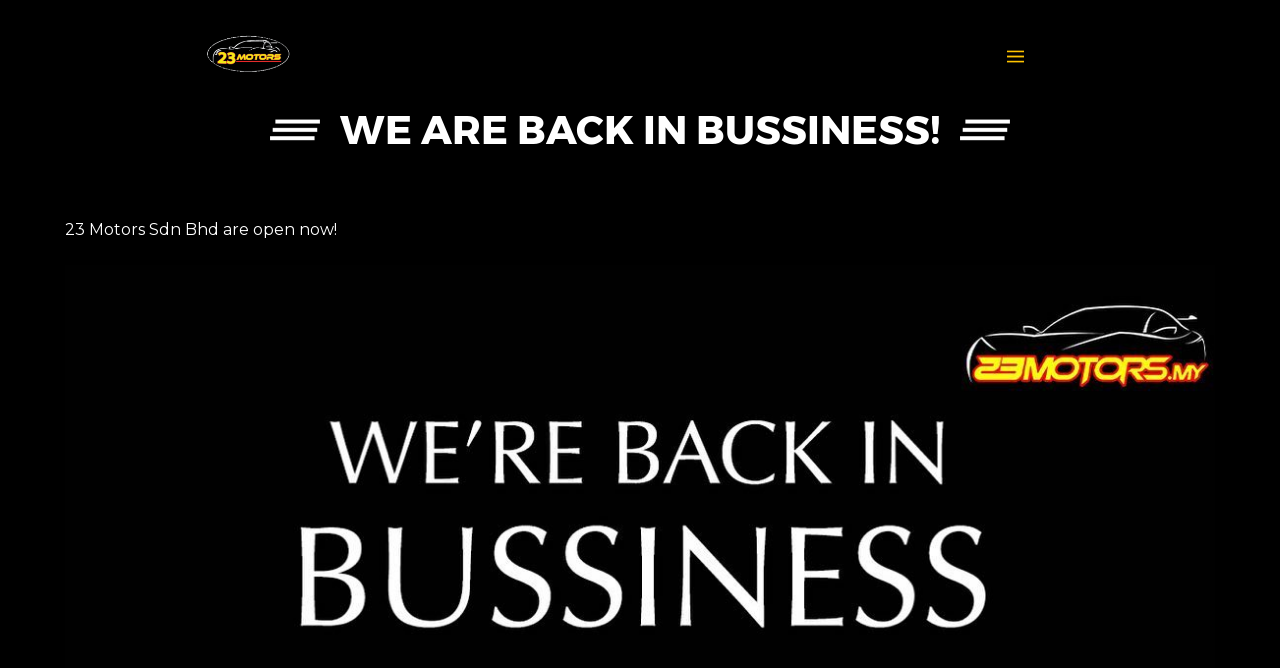

--- FILE ---
content_type: text/html; charset=UTF-8
request_url: http://23motors.my/news/we-are-back-in-bussiness/
body_size: 14616
content:
<!DOCTYPE html>
<html class="no-js" lang="en-US">
<head>

<!--[if lt IE 7]>      <html class="lt-ie9 lt-ie8 lt-ie7"> <![endif]-->
<!--[if IE 7]>         <html class="lt-ie9 lt-ie8"> <![endif]-->
<!--[if IE 8]>         <html class="lt-ie9"> <![endif]-->
<!--[if IE 9]>         <html class="ie9"> <![endif]-->


<meta charset="UTF-8" />
<meta name="viewport" content="width=device-width" />
<meta http-equiv="X-UA-Compatible" content="IE=100" >
<meta name="viewport" content="width=device-width, initial-scale=1.0, maximum-scale=1.0, user-scalable=no" />
<title>We Are Back In Bussiness! | 23Motors</title>
<link rel="profile" href="http://gmpg.org/xfn/11" />
<link rel="pingback" href="http://23motors.my/xmlrpc.php" />
<link rel="shortcut icon" href="http://wedoops.com/Mustang/wp-content/uploads/2017/04/1-Home-2.png" type="image/x-icon" />
<link rel="stylesheet" type="text/css" href="https://maxcdn.bootstrapcdn.com/bootstrap/3.3.7/css/bootstrap.min.css">

<meta name='robots' content='max-image-preview:large' />
<link rel='dns-prefetch' href='//fonts.googleapis.com' />
<link rel="alternate" type="application/rss+xml" title="23Motors &raquo; Feed" href="http://23motors.my/feed/" />
<link rel="alternate" type="application/rss+xml" title="23Motors &raquo; Comments Feed" href="http://23motors.my/comments/feed/" />
<link rel="alternate" type="application/rss+xml" title="23Motors &raquo; We Are Back In Bussiness! Comments Feed" href="http://23motors.my/news/we-are-back-in-bussiness/feed/" />
<link rel="alternate" title="oEmbed (JSON)" type="application/json+oembed" href="http://23motors.my/wp-json/oembed/1.0/embed?url=http%3A%2F%2F23motors.my%2Fnews%2Fwe-are-back-in-bussiness%2F" />
<link rel="alternate" title="oEmbed (XML)" type="text/xml+oembed" href="http://23motors.my/wp-json/oembed/1.0/embed?url=http%3A%2F%2F23motors.my%2Fnews%2Fwe-are-back-in-bussiness%2F&#038;format=xml" />
<style id='wp-img-auto-sizes-contain-inline-css' type='text/css'>
img:is([sizes=auto i],[sizes^="auto," i]){contain-intrinsic-size:3000px 1500px}
/*# sourceURL=wp-img-auto-sizes-contain-inline-css */
</style>
<link rel='stylesheet' id='ueneo-shortcodes-css' href='http://23motors.my/wp-content/plugins/ueneo-shortcodes/shortcodes.css?ver=6.9' type='text/css' media='all' />
<style id='wp-emoji-styles-inline-css' type='text/css'>

	img.wp-smiley, img.emoji {
		display: inline !important;
		border: none !important;
		box-shadow: none !important;
		height: 1em !important;
		width: 1em !important;
		margin: 0 0.07em !important;
		vertical-align: -0.1em !important;
		background: none !important;
		padding: 0 !important;
	}
/*# sourceURL=wp-emoji-styles-inline-css */
</style>
<style id='wp-block-library-inline-css' type='text/css'>
:root{--wp-block-synced-color:#7a00df;--wp-block-synced-color--rgb:122,0,223;--wp-bound-block-color:var(--wp-block-synced-color);--wp-editor-canvas-background:#ddd;--wp-admin-theme-color:#007cba;--wp-admin-theme-color--rgb:0,124,186;--wp-admin-theme-color-darker-10:#006ba1;--wp-admin-theme-color-darker-10--rgb:0,107,160.5;--wp-admin-theme-color-darker-20:#005a87;--wp-admin-theme-color-darker-20--rgb:0,90,135;--wp-admin-border-width-focus:2px}@media (min-resolution:192dpi){:root{--wp-admin-border-width-focus:1.5px}}.wp-element-button{cursor:pointer}:root .has-very-light-gray-background-color{background-color:#eee}:root .has-very-dark-gray-background-color{background-color:#313131}:root .has-very-light-gray-color{color:#eee}:root .has-very-dark-gray-color{color:#313131}:root .has-vivid-green-cyan-to-vivid-cyan-blue-gradient-background{background:linear-gradient(135deg,#00d084,#0693e3)}:root .has-purple-crush-gradient-background{background:linear-gradient(135deg,#34e2e4,#4721fb 50%,#ab1dfe)}:root .has-hazy-dawn-gradient-background{background:linear-gradient(135deg,#faaca8,#dad0ec)}:root .has-subdued-olive-gradient-background{background:linear-gradient(135deg,#fafae1,#67a671)}:root .has-atomic-cream-gradient-background{background:linear-gradient(135deg,#fdd79a,#004a59)}:root .has-nightshade-gradient-background{background:linear-gradient(135deg,#330968,#31cdcf)}:root .has-midnight-gradient-background{background:linear-gradient(135deg,#020381,#2874fc)}:root{--wp--preset--font-size--normal:16px;--wp--preset--font-size--huge:42px}.has-regular-font-size{font-size:1em}.has-larger-font-size{font-size:2.625em}.has-normal-font-size{font-size:var(--wp--preset--font-size--normal)}.has-huge-font-size{font-size:var(--wp--preset--font-size--huge)}.has-text-align-center{text-align:center}.has-text-align-left{text-align:left}.has-text-align-right{text-align:right}.has-fit-text{white-space:nowrap!important}#end-resizable-editor-section{display:none}.aligncenter{clear:both}.items-justified-left{justify-content:flex-start}.items-justified-center{justify-content:center}.items-justified-right{justify-content:flex-end}.items-justified-space-between{justify-content:space-between}.screen-reader-text{border:0;clip-path:inset(50%);height:1px;margin:-1px;overflow:hidden;padding:0;position:absolute;width:1px;word-wrap:normal!important}.screen-reader-text:focus{background-color:#ddd;clip-path:none;color:#444;display:block;font-size:1em;height:auto;left:5px;line-height:normal;padding:15px 23px 14px;text-decoration:none;top:5px;width:auto;z-index:100000}html :where(.has-border-color){border-style:solid}html :where([style*=border-top-color]){border-top-style:solid}html :where([style*=border-right-color]){border-right-style:solid}html :where([style*=border-bottom-color]){border-bottom-style:solid}html :where([style*=border-left-color]){border-left-style:solid}html :where([style*=border-width]){border-style:solid}html :where([style*=border-top-width]){border-top-style:solid}html :where([style*=border-right-width]){border-right-style:solid}html :where([style*=border-bottom-width]){border-bottom-style:solid}html :where([style*=border-left-width]){border-left-style:solid}html :where(img[class*=wp-image-]){height:auto;max-width:100%}:where(figure){margin:0 0 1em}html :where(.is-position-sticky){--wp-admin--admin-bar--position-offset:var(--wp-admin--admin-bar--height,0px)}@media screen and (max-width:600px){html :where(.is-position-sticky){--wp-admin--admin-bar--position-offset:0px}}

/*# sourceURL=wp-block-library-inline-css */
</style><style id='global-styles-inline-css' type='text/css'>
:root{--wp--preset--aspect-ratio--square: 1;--wp--preset--aspect-ratio--4-3: 4/3;--wp--preset--aspect-ratio--3-4: 3/4;--wp--preset--aspect-ratio--3-2: 3/2;--wp--preset--aspect-ratio--2-3: 2/3;--wp--preset--aspect-ratio--16-9: 16/9;--wp--preset--aspect-ratio--9-16: 9/16;--wp--preset--color--black: #000000;--wp--preset--color--cyan-bluish-gray: #abb8c3;--wp--preset--color--white: #ffffff;--wp--preset--color--pale-pink: #f78da7;--wp--preset--color--vivid-red: #cf2e2e;--wp--preset--color--luminous-vivid-orange: #ff6900;--wp--preset--color--luminous-vivid-amber: #fcb900;--wp--preset--color--light-green-cyan: #7bdcb5;--wp--preset--color--vivid-green-cyan: #00d084;--wp--preset--color--pale-cyan-blue: #8ed1fc;--wp--preset--color--vivid-cyan-blue: #0693e3;--wp--preset--color--vivid-purple: #9b51e0;--wp--preset--gradient--vivid-cyan-blue-to-vivid-purple: linear-gradient(135deg,rgb(6,147,227) 0%,rgb(155,81,224) 100%);--wp--preset--gradient--light-green-cyan-to-vivid-green-cyan: linear-gradient(135deg,rgb(122,220,180) 0%,rgb(0,208,130) 100%);--wp--preset--gradient--luminous-vivid-amber-to-luminous-vivid-orange: linear-gradient(135deg,rgb(252,185,0) 0%,rgb(255,105,0) 100%);--wp--preset--gradient--luminous-vivid-orange-to-vivid-red: linear-gradient(135deg,rgb(255,105,0) 0%,rgb(207,46,46) 100%);--wp--preset--gradient--very-light-gray-to-cyan-bluish-gray: linear-gradient(135deg,rgb(238,238,238) 0%,rgb(169,184,195) 100%);--wp--preset--gradient--cool-to-warm-spectrum: linear-gradient(135deg,rgb(74,234,220) 0%,rgb(151,120,209) 20%,rgb(207,42,186) 40%,rgb(238,44,130) 60%,rgb(251,105,98) 80%,rgb(254,248,76) 100%);--wp--preset--gradient--blush-light-purple: linear-gradient(135deg,rgb(255,206,236) 0%,rgb(152,150,240) 100%);--wp--preset--gradient--blush-bordeaux: linear-gradient(135deg,rgb(254,205,165) 0%,rgb(254,45,45) 50%,rgb(107,0,62) 100%);--wp--preset--gradient--luminous-dusk: linear-gradient(135deg,rgb(255,203,112) 0%,rgb(199,81,192) 50%,rgb(65,88,208) 100%);--wp--preset--gradient--pale-ocean: linear-gradient(135deg,rgb(255,245,203) 0%,rgb(182,227,212) 50%,rgb(51,167,181) 100%);--wp--preset--gradient--electric-grass: linear-gradient(135deg,rgb(202,248,128) 0%,rgb(113,206,126) 100%);--wp--preset--gradient--midnight: linear-gradient(135deg,rgb(2,3,129) 0%,rgb(40,116,252) 100%);--wp--preset--font-size--small: 13px;--wp--preset--font-size--medium: 20px;--wp--preset--font-size--large: 36px;--wp--preset--font-size--x-large: 42px;--wp--preset--spacing--20: 0.44rem;--wp--preset--spacing--30: 0.67rem;--wp--preset--spacing--40: 1rem;--wp--preset--spacing--50: 1.5rem;--wp--preset--spacing--60: 2.25rem;--wp--preset--spacing--70: 3.38rem;--wp--preset--spacing--80: 5.06rem;--wp--preset--shadow--natural: 6px 6px 9px rgba(0, 0, 0, 0.2);--wp--preset--shadow--deep: 12px 12px 50px rgba(0, 0, 0, 0.4);--wp--preset--shadow--sharp: 6px 6px 0px rgba(0, 0, 0, 0.2);--wp--preset--shadow--outlined: 6px 6px 0px -3px rgb(255, 255, 255), 6px 6px rgb(0, 0, 0);--wp--preset--shadow--crisp: 6px 6px 0px rgb(0, 0, 0);}:where(.is-layout-flex){gap: 0.5em;}:where(.is-layout-grid){gap: 0.5em;}body .is-layout-flex{display: flex;}.is-layout-flex{flex-wrap: wrap;align-items: center;}.is-layout-flex > :is(*, div){margin: 0;}body .is-layout-grid{display: grid;}.is-layout-grid > :is(*, div){margin: 0;}:where(.wp-block-columns.is-layout-flex){gap: 2em;}:where(.wp-block-columns.is-layout-grid){gap: 2em;}:where(.wp-block-post-template.is-layout-flex){gap: 1.25em;}:where(.wp-block-post-template.is-layout-grid){gap: 1.25em;}.has-black-color{color: var(--wp--preset--color--black) !important;}.has-cyan-bluish-gray-color{color: var(--wp--preset--color--cyan-bluish-gray) !important;}.has-white-color{color: var(--wp--preset--color--white) !important;}.has-pale-pink-color{color: var(--wp--preset--color--pale-pink) !important;}.has-vivid-red-color{color: var(--wp--preset--color--vivid-red) !important;}.has-luminous-vivid-orange-color{color: var(--wp--preset--color--luminous-vivid-orange) !important;}.has-luminous-vivid-amber-color{color: var(--wp--preset--color--luminous-vivid-amber) !important;}.has-light-green-cyan-color{color: var(--wp--preset--color--light-green-cyan) !important;}.has-vivid-green-cyan-color{color: var(--wp--preset--color--vivid-green-cyan) !important;}.has-pale-cyan-blue-color{color: var(--wp--preset--color--pale-cyan-blue) !important;}.has-vivid-cyan-blue-color{color: var(--wp--preset--color--vivid-cyan-blue) !important;}.has-vivid-purple-color{color: var(--wp--preset--color--vivid-purple) !important;}.has-black-background-color{background-color: var(--wp--preset--color--black) !important;}.has-cyan-bluish-gray-background-color{background-color: var(--wp--preset--color--cyan-bluish-gray) !important;}.has-white-background-color{background-color: var(--wp--preset--color--white) !important;}.has-pale-pink-background-color{background-color: var(--wp--preset--color--pale-pink) !important;}.has-vivid-red-background-color{background-color: var(--wp--preset--color--vivid-red) !important;}.has-luminous-vivid-orange-background-color{background-color: var(--wp--preset--color--luminous-vivid-orange) !important;}.has-luminous-vivid-amber-background-color{background-color: var(--wp--preset--color--luminous-vivid-amber) !important;}.has-light-green-cyan-background-color{background-color: var(--wp--preset--color--light-green-cyan) !important;}.has-vivid-green-cyan-background-color{background-color: var(--wp--preset--color--vivid-green-cyan) !important;}.has-pale-cyan-blue-background-color{background-color: var(--wp--preset--color--pale-cyan-blue) !important;}.has-vivid-cyan-blue-background-color{background-color: var(--wp--preset--color--vivid-cyan-blue) !important;}.has-vivid-purple-background-color{background-color: var(--wp--preset--color--vivid-purple) !important;}.has-black-border-color{border-color: var(--wp--preset--color--black) !important;}.has-cyan-bluish-gray-border-color{border-color: var(--wp--preset--color--cyan-bluish-gray) !important;}.has-white-border-color{border-color: var(--wp--preset--color--white) !important;}.has-pale-pink-border-color{border-color: var(--wp--preset--color--pale-pink) !important;}.has-vivid-red-border-color{border-color: var(--wp--preset--color--vivid-red) !important;}.has-luminous-vivid-orange-border-color{border-color: var(--wp--preset--color--luminous-vivid-orange) !important;}.has-luminous-vivid-amber-border-color{border-color: var(--wp--preset--color--luminous-vivid-amber) !important;}.has-light-green-cyan-border-color{border-color: var(--wp--preset--color--light-green-cyan) !important;}.has-vivid-green-cyan-border-color{border-color: var(--wp--preset--color--vivid-green-cyan) !important;}.has-pale-cyan-blue-border-color{border-color: var(--wp--preset--color--pale-cyan-blue) !important;}.has-vivid-cyan-blue-border-color{border-color: var(--wp--preset--color--vivid-cyan-blue) !important;}.has-vivid-purple-border-color{border-color: var(--wp--preset--color--vivid-purple) !important;}.has-vivid-cyan-blue-to-vivid-purple-gradient-background{background: var(--wp--preset--gradient--vivid-cyan-blue-to-vivid-purple) !important;}.has-light-green-cyan-to-vivid-green-cyan-gradient-background{background: var(--wp--preset--gradient--light-green-cyan-to-vivid-green-cyan) !important;}.has-luminous-vivid-amber-to-luminous-vivid-orange-gradient-background{background: var(--wp--preset--gradient--luminous-vivid-amber-to-luminous-vivid-orange) !important;}.has-luminous-vivid-orange-to-vivid-red-gradient-background{background: var(--wp--preset--gradient--luminous-vivid-orange-to-vivid-red) !important;}.has-very-light-gray-to-cyan-bluish-gray-gradient-background{background: var(--wp--preset--gradient--very-light-gray-to-cyan-bluish-gray) !important;}.has-cool-to-warm-spectrum-gradient-background{background: var(--wp--preset--gradient--cool-to-warm-spectrum) !important;}.has-blush-light-purple-gradient-background{background: var(--wp--preset--gradient--blush-light-purple) !important;}.has-blush-bordeaux-gradient-background{background: var(--wp--preset--gradient--blush-bordeaux) !important;}.has-luminous-dusk-gradient-background{background: var(--wp--preset--gradient--luminous-dusk) !important;}.has-pale-ocean-gradient-background{background: var(--wp--preset--gradient--pale-ocean) !important;}.has-electric-grass-gradient-background{background: var(--wp--preset--gradient--electric-grass) !important;}.has-midnight-gradient-background{background: var(--wp--preset--gradient--midnight) !important;}.has-small-font-size{font-size: var(--wp--preset--font-size--small) !important;}.has-medium-font-size{font-size: var(--wp--preset--font-size--medium) !important;}.has-large-font-size{font-size: var(--wp--preset--font-size--large) !important;}.has-x-large-font-size{font-size: var(--wp--preset--font-size--x-large) !important;}
/*# sourceURL=global-styles-inline-css */
</style>

<style id='classic-theme-styles-inline-css' type='text/css'>
/*! This file is auto-generated */
.wp-block-button__link{color:#fff;background-color:#32373c;border-radius:9999px;box-shadow:none;text-decoration:none;padding:calc(.667em + 2px) calc(1.333em + 2px);font-size:1.125em}.wp-block-file__button{background:#32373c;color:#fff;text-decoration:none}
/*# sourceURL=/wp-includes/css/classic-themes.min.css */
</style>
<link rel='stylesheet' id='contact-form-7-css' href='http://23motors.my/wp-content/plugins/contact-form-7/includes/css/styles.css?ver=5.7.3' type='text/css' media='all' />
<link rel='stylesheet' id='sp-news-public-css' href='http://23motors.my/wp-content/plugins/sp-news-and-widget/assets/css/wpnw-public.css?ver=5.0.3' type='text/css' media='all' />
<link rel='stylesheet' id='normalize-css' href='http://23motors.my/wp-content/themes/Ueneo/css/normalize.css?ver=6.9' type='text/css' media='all' />
<link rel='stylesheet' id='style-css' href='http://23motors.my/wp-content/themes/Ueneo/style.css?ver=6.9' type='text/css' media='all' />
<style id='style-inline-css' type='text/css'>

    #active-bar, .slides-navigation a.prev:hover, .flex-direction-nav .flex-prev:hover, .slides-navigation a.next:hover,  .flex-direction-nav .flex-next:hover, 
    .mfp-close:hover, .mfp-arrow-left:hover, .mfp-arrow-right:hover, button:hover, input[type=submit]:hover, .barbase, .bar > div, .button.colored.solid, 
    .button.colored.outline:hover, .portfolio-nav .checked, .drop-cap:first-letter, .standard.mainnav .sub-menu li, .standard.mainnav .children li, .side-menu{
        background-color:#181818;
    }
    ::selection{ background:#181818;}
    ::-moz-selection{ background:#181818;}
    .mainnav a:hover, .colored, #secondary aside a:hover, .button.colored.outline, .button.colored.solid:hover,
    .iconbox .icon, .social-networks a, .tags-links{
        color:#181818;
    }
    .current, .toggle-networks{color:#181818 !important;}     
    
    input[type=submit]:hover, button, input[type=submit], blockquote, .bypostauthor > article .avatar,  .button.colored.solid, .button.colored.outline, 
    .button.colored.solid:hover, .button.colored.outline:hover{
        border-color:#181818;
    }
    
    .skilllevel:after{
        border-color:#181818 transparent;
    }

    .mainnav{ background-color:#ffffff;}
    
    .footer{ background-color:#181818;}
    .loadernav{background-color:#ffffff;}
    .mfp-container{background-color:#efefef;}

    

        h1,h2,h3,h4,h5,h6,.counter-count, .pricing-table .cost, .day, .counter-details, .button, button, input[type=submit],.mainnav, .portfolio-nav, .testimonials cite span, .contact-details, .readmore, .page-numbers li, 
        #searchform label, cite, .feature-background a, .footer-base span, .skilltitle, .skilllevel, .loadmore{font-family:Montserrat, sans-serif ; }
        html, button, input, select, textarea, em, .feature-background .entry-title, .testimonials cite{font-family:Montserrat ;}

        
    body{background-color:#ffffff;font-size: 16px; color:#696969;}
    .single{background-color:#ffffff;}
    .mainnav ul > li > a{ font-size: 12px; }
    .portfolio-nav li{ font-size: 10px; color:#181818;}
    #nav-above a, #crumbs a, #crumbs .current{ font-size: px; }
    .pageheading p{ font-size: 20px; }
    h1, .alpha { font-size: 22px; }
    h1, .pricing-header h3{ letter-spacing: px; text-transform:uppercase;}
    h2, .beta, .day { font-size: 15px; }
    .day{line-height: 15px; }
    h3, .gamma { font-size: 14px; }
    h4, .delta { font-size: 14px; }
    h5, .epsilon { font-size: 14px; }
    #recent-posts .entry-title, #recent-posts .day{ font-size: 14px; line-height: 14px; }
    h6, .zeta { font-size: 12px; }
    .mega { font-size: 30px; letter-spacing:em;}
    .giga { font-size: 90px; letter-spacing:em;}
    .tera { font-size: 120px; letter-spacing:em;}
    .accent{ letter-spacing: px; }

    h1,h2,h3,h4,h5,h6,h1 a,h2 a,h3 a,h4 a,h5 a,h6 a,.pricing-header,.day,.counter, #recent-posts .entry-details, .entry-details a, #searchform label, .skilllevel, .skilltitle {color:#181818;}
      
    
    a, .loadmore i{color:#ffffff;}
    .nav-links a{color: #999999;}
    .nav-active > a, .nav-links a:hover, .standard .nav-links .menu-item-has-children:hover a {color: #dd9933 !important;}
    .footer small{color:;}
            .site-content{ width: 100%;float: left;}
                .single .site-content{ width: 75%;float: left;}
        
    .fa-instagram:before {
color:white;
}

.slide-caption h1.mega2{
color:black !important;
}

.slide-caption h1.mega{
color:black !important;
}

.footercopyright > a{
font-size:10px;
text-decoration:none;
}

.captioninner p em{
color:black;
}

.mainLogo img{
width:120px;
}    @media handheld, only screen and (max-width: 768px), only screen and (max-device-width: 768px) and (orientation:portrait){
        .tera, .mega, .giga { font-size: 22px; }
        .counter-count.giga{ font-size: 90px; }
        .standard .nav-links .menu-item-has-children:hover a{color: #999999 !important;}

       }
    @media handheld, only screen and (max-width: 568px), only screen and (max-device-width: 568px){
         
        h1{ font-size: 15px; }
        h2{ font-size: 14px; }
        .day{ font-size: 14px; line-height:14px; }
        
    }
        
    
/*# sourceURL=style-inline-css */
</style>
<link rel='stylesheet' id='fontAwesome-css' href='http://23motors.my/wp-content/themes/Ueneo/fonts/font-awesome/css/font-awesome.min.css?ver=6.9' type='text/css' media='all' />
<link rel='stylesheet' id='ueneotheme-bodyfont-css' href='http://fonts.googleapis.com/css?family=Montserrat%3Aregular&#038;ver=6.9' type='text/css' media='all' />
<script type="text/javascript" src="http://23motors.my/wp-includes/js/jquery/jquery.min.js?ver=3.7.1" id="jquery-core-js"></script>
<script type="text/javascript" src="http://23motors.my/wp-includes/js/jquery/jquery-migrate.min.js?ver=3.4.1" id="jquery-migrate-js"></script>
<script type="text/javascript" src="http://23motors.my/wp-content/themes/Ueneo/js/modernizr-2.6.2.min.js?ver=6.9" id="modernizer-js"></script>
<link rel="https://api.w.org/" href="http://23motors.my/wp-json/" /><link rel="alternate" title="JSON" type="application/json" href="http://23motors.my/wp-json/wp/v2/news/6352" /><link rel="EditURI" type="application/rsd+xml" title="RSD" href="http://23motors.my/xmlrpc.php?rsd" />
<meta name="generator" content="WordPress 6.9" />
<link rel="canonical" href="http://23motors.my/news/we-are-back-in-bussiness/" />
<link rel='shortlink' href='http://23motors.my/?p=6352' />
<style type="text/css">.recentcomments a{display:inline !important;padding:0 !important;margin:0 !important;}</style><meta name="generator" content="Powered by Slider Revolution 6.5.20 - responsive, Mobile-Friendly Slider Plugin for WordPress with comfortable drag and drop interface." />
<script>function setREVStartSize(e){
			//window.requestAnimationFrame(function() {
				window.RSIW = window.RSIW===undefined ? window.innerWidth : window.RSIW;
				window.RSIH = window.RSIH===undefined ? window.innerHeight : window.RSIH;
				try {
					var pw = document.getElementById(e.c).parentNode.offsetWidth,
						newh;
					pw = pw===0 || isNaN(pw) ? window.RSIW : pw;
					e.tabw = e.tabw===undefined ? 0 : parseInt(e.tabw);
					e.thumbw = e.thumbw===undefined ? 0 : parseInt(e.thumbw);
					e.tabh = e.tabh===undefined ? 0 : parseInt(e.tabh);
					e.thumbh = e.thumbh===undefined ? 0 : parseInt(e.thumbh);
					e.tabhide = e.tabhide===undefined ? 0 : parseInt(e.tabhide);
					e.thumbhide = e.thumbhide===undefined ? 0 : parseInt(e.thumbhide);
					e.mh = e.mh===undefined || e.mh=="" || e.mh==="auto" ? 0 : parseInt(e.mh,0);
					if(e.layout==="fullscreen" || e.l==="fullscreen")
						newh = Math.max(e.mh,window.RSIH);
					else{
						e.gw = Array.isArray(e.gw) ? e.gw : [e.gw];
						for (var i in e.rl) if (e.gw[i]===undefined || e.gw[i]===0) e.gw[i] = e.gw[i-1];
						e.gh = e.el===undefined || e.el==="" || (Array.isArray(e.el) && e.el.length==0)? e.gh : e.el;
						e.gh = Array.isArray(e.gh) ? e.gh : [e.gh];
						for (var i in e.rl) if (e.gh[i]===undefined || e.gh[i]===0) e.gh[i] = e.gh[i-1];
											
						var nl = new Array(e.rl.length),
							ix = 0,
							sl;
						e.tabw = e.tabhide>=pw ? 0 : e.tabw;
						e.thumbw = e.thumbhide>=pw ? 0 : e.thumbw;
						e.tabh = e.tabhide>=pw ? 0 : e.tabh;
						e.thumbh = e.thumbhide>=pw ? 0 : e.thumbh;
						for (var i in e.rl) nl[i] = e.rl[i]<window.RSIW ? 0 : e.rl[i];
						sl = nl[0];
						for (var i in nl) if (sl>nl[i] && nl[i]>0) { sl = nl[i]; ix=i;}
						var m = pw>(e.gw[ix]+e.tabw+e.thumbw) ? 1 : (pw-(e.tabw+e.thumbw)) / (e.gw[ix]);
						newh =  (e.gh[ix] * m) + (e.tabh + e.thumbh);
					}
					var el = document.getElementById(e.c);
					if (el!==null && el) el.style.height = newh+"px";
					el = document.getElementById(e.c+"_wrapper");
					if (el!==null && el) {
						el.style.height = newh+"px";
						el.style.display = "block";
					}
				} catch(e){
					console.log("Failure at Presize of Slider:" + e)
				}
			//});
		  };</script>

<link rel='stylesheet' id='sgmb_socialFont_style-css' href='http://23motors.my/wp-content/plugins/social-media-builder/css/jssocial/font-awesome.min.css?ver=6.9' type='text/css' media='all' />
<link rel='stylesheet' id='sgmb_social2_style-css' href='http://23motors.my/wp-content/plugins/social-media-builder/css/jssocial/jssocials.css?ver=6.9' type='text/css' media='all' />
<link rel='stylesheet' id='jssocials_theme_classic-css' href='http://23motors.my/wp-content/plugins/social-media-builder/css/jssocial/jssocials-theme-classic.css?ver=6.9' type='text/css' media='all' />
<link rel='stylesheet' id='sgmb_widget_style-css' href='http://23motors.my/wp-content/plugins/social-media-builder/css/widget/widget-style.css?ver=6.9' type='text/css' media='all' />
<link rel='stylesheet' id='sgmb_buttons_animate-css' href='http://23motors.my/wp-content/plugins/social-media-builder/css/animate.css?ver=6.9' type='text/css' media='all' />
<link rel='stylesheet' id='sgmb_drop_down_style-css' href='http://23motors.my/wp-content/plugins/social-media-builder/css/widget/simple.dropdown.css?ver=6.9' type='text/css' media='all' />
<link rel='stylesheet' id='rs-plugin-settings-css' href='http://23motors.my/wp-content/plugins/revslider/public/assets/css/rs6.css?ver=6.5.20' type='text/css' media='all' />
<style id='rs-plugin-settings-inline-css' type='text/css'>
#rs-demo-id {}
/*# sourceURL=rs-plugin-settings-inline-css */
</style>
</head>

<body class="wp-singular news-template-default single single-news postid-6352 wp-theme-Ueneo">
		<div id="fb-root"></div>
	<nav id="primary-nav">
			    <div class="mainnav mainnavhide" >
		   

		        <div class="mainLogo"><a href="http://23motors.my"><img id="mainLogo" alt="" src="http://23motors.my/wp-content/uploads/2017/05/Capture2.png" data-at2x="http://23motors.my/wp-content/uploads/2017/05/Capture2.png"/></a></div>
				<span id="menubutton"></span>
				
				<span class="toggle-networks"><i class="fa fa-share-alt"></i></span><ul class="social-networks"><li class="facebook"><a href="https://www.facebook.com/23motorssdnbhd/" target="_blank"><i class="fa fa-facebook fa-lg"></i></a></li><li class="instagram"><a href="https://www.instagram.com/23motors/" target="_blank"><i class="fa fa-instagram fa-lg"></i></a></li></ul><div class='side-menu'>				
					<ul class="nav-links"><li class="menu-item menu-item-type-post_type menu-item-object-page menu-item-home"><a href="http://23motors.my/#home" >Home</a></li>
<li class="menu-item menu-item-type-post_type menu-item-object-page page-section"><a href="http://23motors.my/#inventory ">INVENTORY</a></li>
<li class="menu-item menu-item-type-post_type menu-item-object-page page-section"><a href="http://23motors.my/#about-us ">ABOUT US</a></li>
<li class="menu-item menu-item-type-post_type menu-item-object-page page-section"><a href="http://23motors.my/#news-and-events ">NEWS AND EVENTS</a></li>
<li class="menu-item menu-item-type-post_type menu-item-object-page page-section"><a href="http://23motors.my/#contact-us ">CONTACT US</a></li>
</ul>				</div> <span class='side-menu-btn' ></span>				
		</div>
	</nav>


	



<div id="primary">         
			<header class="page-header" style="background:url('http://wedoops.com/Mustang/wp-content/uploads/2017/04/unnamed.jpg');" data-0="background-position:0px 0px;" data-300="background-position:0px 100px;">

		<div class="grid">
			<div class="c12 end">
				<h1 class="underline">We Are Back In Bussiness!</h1>
								
				<div class="entry-details">
					<img alt='' src='https://secure.gravatar.com/avatar/7529e83af028c33d310e98dc92d262bf08499c10f4859a7a2034e2f5a8ecdc28?s=96&#038;d=mm&#038;r=g' srcset='https://secure.gravatar.com/avatar/7529e83af028c33d310e98dc92d262bf08499c10f4859a7a2034e2f5a8ecdc28?s=192&#038;d=mm&#038;r=g 2x' class='avatar avatar-96 photo' height='96' width='96' decoding='async'/>					By  <a class="author" href="http://23motors.my/author/admin/">admin</a>
					<span class="postdate"> / 1 Sep 2021</span>
				</div>
			</div>
		</div>

	</header>

	<div class="grid">
		<main class="site-content" role="main">
			
<article id="post-6352" class="post-6352 news type-news status-publish has-post-thumbnail hentry">
						<div class="row">
					<div class="c12 end">
						<p>23 Motors Sdn Bhd are open now!</p>
<p><img fetchpriority="high" decoding="async" src="http://23motors.my/wp-content/uploads/2021/10/240989988_3071324233189218_6293547047146895379_n.jpeg" alt="" width="1170" height="1170" class="alignnone size-full wp-image-6354" srcset="http://23motors.my/wp-content/uploads/2021/10/240989988_3071324233189218_6293547047146895379_n.jpeg 1170w, http://23motors.my/wp-content/uploads/2021/10/240989988_3071324233189218_6293547047146895379_n-150x150.jpeg 150w, http://23motors.my/wp-content/uploads/2021/10/240989988_3071324233189218_6293547047146895379_n-300x300.jpeg 300w, http://23motors.my/wp-content/uploads/2021/10/240989988_3071324233189218_6293547047146895379_n-768x768.jpeg 768w, http://23motors.my/wp-content/uploads/2021/10/240989988_3071324233189218_6293547047146895379_n-1024x1024.jpeg 1024w, http://23motors.my/wp-content/uploads/2021/10/240989988_3071324233189218_6293547047146895379_n-433x433.jpeg 433w" sizes="(max-width: 1170px) 100vw, 1170px" /><img decoding="async" src="http://23motors.my/wp-content/uploads/2021/10/240871428_3071324243189217_6243977244236616682_n.jpeg" alt="" width="1170" height="1170" class="alignnone size-full wp-image-6353" srcset="http://23motors.my/wp-content/uploads/2021/10/240871428_3071324243189217_6243977244236616682_n.jpeg 1170w, http://23motors.my/wp-content/uploads/2021/10/240871428_3071324243189217_6243977244236616682_n-150x150.jpeg 150w, http://23motors.my/wp-content/uploads/2021/10/240871428_3071324243189217_6243977244236616682_n-300x300.jpeg 300w, http://23motors.my/wp-content/uploads/2021/10/240871428_3071324243189217_6243977244236616682_n-768x768.jpeg 768w, http://23motors.my/wp-content/uploads/2021/10/240871428_3071324243189217_6243977244236616682_n-1024x1024.jpeg 1024w, http://23motors.my/wp-content/uploads/2021/10/240871428_3071324243189217_6243977244236616682_n-433x433.jpeg 433w" sizes="(max-width: 1170px) 100vw, 1170px" /></p>
<div class="container newsicon"


<div class="row">
<div class="col-sm-3">
<div class="article">
<img loading="lazy" decoding="async" src="http://23motors.my/wp-content/uploads/2017/04/Ball-Point-Pen-Filled-50.png" alt="" width="50" height="50" class="alignnone size-full wp-image-5331"/></p>
<p>23Motors</p>
</div>
</div>
<div class="col-sm-3">
<div class="calander">
<img loading="lazy" decoding="async" src="http://23motors.my/wp-content/uploads/2017/04/Calendar-Filled-50.png" alt="" width="50" height="50" class="alignnone size-full wp-image-5332" /></p>
<p>14/4/2017</p>
</div>
</div>
<div class="col-sm-6">
<div class="sharesm">
<p>Share </p>
<div id="sgmbShare1-1" class="sgmbShare jssocials-theme-classic sgmbWidget1-1"></div><div class="dropdownWrapper dropdownWrapper1 dropdownWrapper-for-widget " id="dropdownWrapper-for-widget">
						<div class="dropdownLabel" id="dropdownLabel-share-list"><span class="sgmbButtonListLabel1">Share List</span></div>
						<div class="dropdownPanel dropdownPanel1-1">
						</div>
					</div><script>  SGMB_URL = "http://23motors.my/wp-content/plugins/social-media-builder/"; jQuery(".dropdownWrapper").hide(); SGMB_GOOGLE_ACOUNT = ""; </script><script type="text/javascript">
		jQuery(document).ready(function($){var widget = new SGMBWidget();widget.show({"id":"1","title":"Share","options":{"currentUrl":"1","url":"","shareText":"","fontSize":"14","betweenButtons":"1px","theme":"classic","sgmbButtonsPosition":"topRight","socialTheme":"classic","icon":"default","buttonsPanelEffect":"No Effect","buttonsEffect":"No Effect","iconsEffect":"No Effect","buttons":"{\"facebook\":{\"label\":\"\",\"icon\":\"default-facebook\"},\"twitter\":{\"label\":\"\",\"icon\":\"default-twitter\",\"via\":\"\",\"hashtags\":\"\"},\"googleplus\":{\"label\":\"\",\"icon\":\"default-googleplus\"},\"linkedin\":{\"label\":\"\",\"icon\":\"default-linkedin\"},\"pinterest\":{\"label\":\"\",\"icon\":\"default-pinterest\"}}","roundButton":"","showLabels":"on","showCounts":"","showCenter":"","showButtonsAsList":"","sgmbDropdownColor":"","sgmbDropdownLabelFontSize":"14","sgmbDropdownLabelColor":"","showButtonsOnEveryPost":"","selectedOrExcluded":"","showButtonsOnEveryPage":"","textOnEveryPost":"","showButtonsOnCustomPost":"","textOnCustomPost":"","showButtonsOnMobileDirect":"on","showButtonsOnDesktopDirect":"on","sgmbSelectedPages":[""],"sgmbExcludedPosts":[""],"sgmbSelectedCustomPosts":[],"showButtonsInPopup":"","titleOfPopup":"","descriptionOfPopup":"","showPopupOnLoad":"","showPopupOnScroll":"","showPopupOnExit":"","openSecondsOfPopup":"","googleAnaliticsAccount":""},"buttonOptions":{"facebook":{"label":"","icon":"default-facebook"},"twitter":{"label":"","icon":"default-twitter","via":"","hashtags":""},"googleplus":{"label":"","icon":"default-googleplus"},"linkedin":{"label":"","icon":"default-linkedin"},"pinterest":{"label":"","icon":"default-pinterest"}},"button":["facebook","twitter","googleplus","linkedin","pinterest"]}, 1, '', 'http://23motors.my/wp-content/uploads/2021/10/240989988_3071324233189218_6293547047146895379_n.jpeg', '', 'http://23motors.my/news/we-are-back-in-bussiness/'); });</script></div>
</div>
</div>
</div>
<p>We officially reopen our showroom for businesses. Considering the situation, we understand you may be a little anxious to be out. As excited as we are to welcome you all back to our showroom , your safety &#038; well being remain our utmost priority.<br />
Looking forward to see you soon!</p>
<p>View more : <a href="https://www.facebook.com/23motorssdnbhd/photos/pcb.3071324276522547/3071324229855885/">23 Motors</a></p>
<h2>Related News</h2>
	<div class="wpnawfree-plugin news-clearfix " id="wpnw-news-1">

		
			<div id="post-7031" class="news type-news wpnaw-blog-class has-date news-col-4 wpnaw-first">
				<div class="news-inner-wrap-view news-clearfix ">

										<div class="news-thumb">
													<div class="grid-news-thumb">
								<a href="http://23motors.my/news/podium-sepang-1000km-2023/"><img loading="lazy" decoding="async" width="768" height="511" src="http://23motors.my/wp-content/uploads/2023/12/WhatsApp-Image-2023-12-05-at-1.10.50-PM-1-768x511.jpeg" class="attachment-medium_large size-medium_large wp-post-image" alt="" srcset="http://23motors.my/wp-content/uploads/2023/12/WhatsApp-Image-2023-12-05-at-1.10.50-PM-1-768x511.jpeg 768w, http://23motors.my/wp-content/uploads/2023/12/WhatsApp-Image-2023-12-05-at-1.10.50-PM-1-300x200.jpeg 300w, http://23motors.my/wp-content/uploads/2023/12/WhatsApp-Image-2023-12-05-at-1.10.50-PM-1-1024x682.jpeg 1024w, http://23motors.my/wp-content/uploads/2023/12/WhatsApp-Image-2023-12-05-at-1.10.50-PM-1.jpeg 1280w" sizes="auto, (max-width: 768px) 100vw, 768px" /></a>
							</div>
											</div>
					
					<div class="news-content">
													<div class="grid-date-post">
								November 26, 2023							</div>
						
						<div class="post-content-text">
							<h3 class="news-title"><a href="http://23motors.my/news/podium-sepang-1000km-2023/" rel="bookmark">PODIUM SEPANG 1000KM 2023</a></h3>								<div class="news-content-excerpt">
																			<div class="news-short-content">
											Yesterday was a fantastic weekend in Sepang International Circuit for SEPANG 1000KM ENDURANCE RACE as our racing team driver Abdul...										</div>
										<a href="http://23motors.my/news/podium-sepang-1000km-2023/" class="news-more-link">Read More</a>
																	</div><!-- .entry-content -->
													</div>
					</div>
				</div><!-- #post-## -->
			</div><!-- #post-## -->
		
			<div id="post-6998" class="news type-news wpnaw-blog-class has-date news-col-4">
				<div class="news-inner-wrap-view news-clearfix ">

										<div class="news-thumb">
													<div class="grid-news-thumb">
								<a href="http://23motors.my/news/free-palestine/"><img loading="lazy" decoding="async" width="768" height="767" src="http://23motors.my/wp-content/uploads/2023/11/IMG_7656-768x767.jpg" class="attachment-medium_large size-medium_large wp-post-image" alt="" srcset="http://23motors.my/wp-content/uploads/2023/11/IMG_7656-768x767.jpg 768w, http://23motors.my/wp-content/uploads/2023/11/IMG_7656-300x300.jpg 300w, http://23motors.my/wp-content/uploads/2023/11/IMG_7656-1024x1024.jpg 1024w, http://23motors.my/wp-content/uploads/2023/11/IMG_7656-150x150.jpg 150w, http://23motors.my/wp-content/uploads/2023/11/IMG_7656-433x433.jpg 433w, http://23motors.my/wp-content/uploads/2023/11/IMG_7656.jpg 1170w" sizes="auto, (max-width: 768px) 100vw, 768px" /></a>
							</div>
											</div>
					
					<div class="news-content">
													<div class="grid-date-post">
								November 19, 2023							</div>
						
						<div class="post-content-text">
							<h3 class="news-title"><a href="http://23motors.my/news/free-palestine/" rel="bookmark">FREE PALESTINE!</a></h3>								<div class="news-content-excerpt">
																			<div class="news-short-content">
											We are here to support Palestine because of the genocide they are experiencing from the state of Israel unfortunately. Not...										</div>
										<a href="http://23motors.my/news/free-palestine/" class="news-more-link">Read More</a>
																	</div><!-- .entry-content -->
													</div>
					</div>
				</div><!-- #post-## -->
			</div><!-- #post-## -->
		
			<div id="post-6986" class="news type-news wpnaw-blog-class has-date news-col-4">
				<div class="news-inner-wrap-view news-clearfix ">

										<div class="news-thumb">
													<div class="grid-news-thumb">
								<a href="http://23motors.my/news/sweet-victory-for-abdul-miqail/"><img loading="lazy" decoding="async" width="768" height="576" src="http://23motors.my/wp-content/uploads/2023/11/8-768x576.jpg" class="attachment-medium_large size-medium_large wp-post-image" alt="" srcset="http://23motors.my/wp-content/uploads/2023/11/8-768x576.jpg 768w, http://23motors.my/wp-content/uploads/2023/11/8-300x225.jpg 300w, http://23motors.my/wp-content/uploads/2023/11/8-1024x768.jpg 1024w, http://23motors.my/wp-content/uploads/2023/11/8-1536x1152.jpg 1536w, http://23motors.my/wp-content/uploads/2023/11/8-2048x1536.jpg 2048w" sizes="auto, (max-width: 768px) 100vw, 768px" /></a>
							</div>
											</div>
					
					<div class="news-content">
													<div class="grid-date-post">
								October 2, 2023							</div>
						
						<div class="post-content-text">
							<h3 class="news-title"><a href="http://23motors.my/news/sweet-victory-for-abdul-miqail/" rel="bookmark">SWEET VICTORY FOR ABDUL MIQAIL !</a></h3>								<div class="news-content-excerpt">
																			<div class="news-short-content">
											Abdul Miqail win thrilling race as become race leader during race 2 in Toyota Gazoo Racing Festival Season 6 Round...										</div>
										<a href="http://23motors.my/news/sweet-victory-for-abdul-miqail/" class="news-more-link">Read More</a>
																	</div><!-- .entry-content -->
													</div>
					</div>
				</div><!-- #post-## -->
			</div><!-- #post-## -->
		
			<div id="post-6867" class="news type-news wpnaw-blog-class has-date news-col-4 wpnaw-last">
				<div class="news-inner-wrap-view news-clearfix ">

										<div class="news-thumb">
													<div class="grid-news-thumb">
								<a href="http://23motors.my/news/podium-for-abdul-miqail/"><img loading="lazy" decoding="async" width="768" height="517" src="http://23motors.my/wp-content/uploads/2023/02/1-768x517.jpg" class="attachment-medium_large size-medium_large wp-post-image" alt="" srcset="http://23motors.my/wp-content/uploads/2023/02/1-768x517.jpg 768w, http://23motors.my/wp-content/uploads/2023/02/1-300x202.jpg 300w, http://23motors.my/wp-content/uploads/2023/02/1-1024x690.jpg 1024w, http://23motors.my/wp-content/uploads/2023/02/1-1536x1035.jpg 1536w, http://23motors.my/wp-content/uploads/2023/02/1-2048x1380.jpg 2048w" sizes="auto, (max-width: 768px) 100vw, 768px" /></a>
							</div>
											</div>
					
					<div class="news-content">
													<div class="grid-date-post">
								February 20, 2023							</div>
						
						<div class="post-content-text">
							<h3 class="news-title"><a href="http://23motors.my/news/podium-for-abdul-miqail/" rel="bookmark">PODIUM FOR ABDUL MIQAIL</a></h3>								<div class="news-content-excerpt">
																			<div class="news-short-content">
											P3 - Sporting Class TGR Season 6 Round 1 Overall it's been a positive weekend for 23 Motors Racing Team...										</div>
										<a href="http://23motors.my/news/podium-for-abdul-miqail/" class="news-more-link">Read More</a>
																	</div><!-- .entry-content -->
													</div>
					</div>
				</div><!-- #post-## -->
			</div><!-- #post-## -->
		
			<div id="post-6865" class="news type-news wpnaw-blog-class has-date news-col-4 wpnaw-first">
				<div class="news-inner-wrap-view news-clearfix ">

										<div class="news-thumb">
													<div class="grid-news-thumb">
								<a href="http://23motors.my/news/race-season-is-back-2/"><img loading="lazy" decoding="async" width="768" height="505" src="http://23motors.my/wp-content/uploads/2023/02/IMG_9759-768x505.jpg" class="attachment-medium_large size-medium_large wp-post-image" alt="" srcset="http://23motors.my/wp-content/uploads/2023/02/IMG_9759-768x505.jpg 768w, http://23motors.my/wp-content/uploads/2023/02/IMG_9759-300x197.jpg 300w, http://23motors.my/wp-content/uploads/2023/02/IMG_9759-1024x673.jpg 1024w, http://23motors.my/wp-content/uploads/2023/02/IMG_9759-1536x1009.jpg 1536w, http://23motors.my/wp-content/uploads/2023/02/IMG_9759-2048x1346.jpg 2048w" sizes="auto, (max-width: 768px) 100vw, 768px" /></a>
							</div>
											</div>
					
					<div class="news-content">
													<div class="grid-date-post">
								February 17, 2023							</div>
						
						<div class="post-content-text">
							<h3 class="news-title"><a href="http://23motors.my/news/race-season-is-back-2/" rel="bookmark">RACE SEASON IS BACK!</a></h3>								<div class="news-content-excerpt">
																			<div class="news-short-content">
											Toyota Gazoo Racing Festival Season 6 First race of the year 2023 for 23 Motors Racing Team and we are...										</div>
										<a href="http://23motors.my/news/race-season-is-back-2/" class="news-more-link">Read More</a>
																	</div><!-- .entry-content -->
													</div>
					</div>
				</div><!-- #post-## -->
			</div><!-- #post-## -->
		
			<div id="post-6859" class="news type-news wpnaw-blog-class has-date news-col-4">
				<div class="news-inner-wrap-view news-clearfix ">

										<div class="news-thumb">
													<div class="grid-news-thumb">
								<a href="http://23motors.my/news/happy-lunar-year/"><img loading="lazy" decoding="async" width="768" height="768" src="http://23motors.my/wp-content/uploads/2023/02/4247892-768x768.jpg" class="attachment-medium_large size-medium_large wp-post-image" alt="" srcset="http://23motors.my/wp-content/uploads/2023/02/4247892-768x768.jpg 768w, http://23motors.my/wp-content/uploads/2023/02/4247892-300x300.jpg 300w, http://23motors.my/wp-content/uploads/2023/02/4247892-1024x1024.jpg 1024w, http://23motors.my/wp-content/uploads/2023/02/4247892-150x150.jpg 150w, http://23motors.my/wp-content/uploads/2023/02/4247892-1536x1536.jpg 1536w, http://23motors.my/wp-content/uploads/2023/02/4247892-2048x2048.jpg 2048w, http://23motors.my/wp-content/uploads/2023/02/4247892-433x433.jpg 433w" sizes="auto, (max-width: 768px) 100vw, 768px" /></a>
							</div>
											</div>
					
					<div class="news-content">
													<div class="grid-date-post">
								January 22, 2023							</div>
						
						<div class="post-content-text">
							<h3 class="news-title"><a href="http://23motors.my/news/happy-lunar-year/" rel="bookmark">HAPPY LUNAR YEAR</a></h3>								<div class="news-content-excerpt">
																			<div class="news-short-content">
											Happy Chinese New Year To All Our Chinese Friend										</div>
										<a href="http://23motors.my/news/happy-lunar-year/" class="news-more-link">Read More</a>
																	</div><!-- .entry-content -->
													</div>
					</div>
				</div><!-- #post-## -->
			</div><!-- #post-## -->
		
			<div id="post-6845" class="news type-news wpnaw-blog-class has-date news-col-4">
				<div class="news-inner-wrap-view news-clearfix ">

										<div class="news-thumb">
													<div class="grid-news-thumb">
								<a href="http://23motors.my/news/happy-new-year-2023/"><img loading="lazy" decoding="async" width="768" height="516" src="http://23motors.my/wp-content/uploads/2023/02/new-year-768x516.jpg" class="attachment-medium_large size-medium_large wp-post-image" alt="" srcset="http://23motors.my/wp-content/uploads/2023/02/new-year-768x516.jpg 768w, http://23motors.my/wp-content/uploads/2023/02/new-year-300x202.jpg 300w, http://23motors.my/wp-content/uploads/2023/02/new-year-1024x688.jpg 1024w, http://23motors.my/wp-content/uploads/2023/02/new-year-1536x1032.jpg 1536w, http://23motors.my/wp-content/uploads/2023/02/new-year-2048x1376.jpg 2048w" sizes="auto, (max-width: 768px) 100vw, 768px" /></a>
							</div>
											</div>
					
					<div class="news-content">
													<div class="grid-date-post">
								January 1, 2023							</div>
						
						<div class="post-content-text">
							<h3 class="news-title"><a href="http://23motors.my/news/happy-new-year-2023/" rel="bookmark">HAPPY NEW YEAR 2023</a></h3>								<div class="news-content-excerpt">
																			<div class="news-short-content">
											Have a great one everyone!										</div>
										<a href="http://23motors.my/news/happy-new-year-2023/" class="news-more-link">Read More</a>
																	</div><!-- .entry-content -->
													</div>
					</div>
				</div><!-- #post-## -->
			</div><!-- #post-## -->
		
			<div id="post-6795" class="news type-news wpnaw-blog-class has-date news-col-4 wpnaw-last">
				<div class="news-inner-wrap-view news-clearfix ">

										<div class="news-thumb">
													<div class="grid-news-thumb">
								<a href="http://23motors.my/news/we-did-it-again/"><img loading="lazy" decoding="async" width="768" height="512" src="http://23motors.my/wp-content/uploads/2022/11/56-768x512.jpg" class="attachment-medium_large size-medium_large wp-post-image" alt="" srcset="http://23motors.my/wp-content/uploads/2022/11/56-768x512.jpg 768w, http://23motors.my/wp-content/uploads/2022/11/56-300x200.jpg 300w, http://23motors.my/wp-content/uploads/2022/11/56-1024x683.jpg 1024w, http://23motors.my/wp-content/uploads/2022/11/56.jpg 1440w" sizes="auto, (max-width: 768px) 100vw, 768px" /></a>
							</div>
											</div>
					
					<div class="news-content">
													<div class="grid-date-post">
								November 25, 2022							</div>
						
						<div class="post-content-text">
							<h3 class="news-title"><a href="http://23motors.my/news/we-did-it-again/" rel="bookmark">WE DID IT AGAIN!</a></h3>								<div class="news-content-excerpt">
																			<div class="news-short-content">
											DOUBLE PODIUM AT SEPANG 1000KM 23Motors 14/4/2017 Share WHAT A WEEKEND &#x1f525;&#x1f525;&#x1f525; We claimed a sensational 1-2 finish at Sepang...										</div>
										<a href="http://23motors.my/news/we-did-it-again/" class="news-more-link">Read More</a>
																	</div><!-- .entry-content -->
													</div>
					</div>
				</div><!-- #post-## -->
			</div><!-- #post-## -->
		
			<div id="post-6768" class="news type-news wpnaw-blog-class has-date news-col-4 wpnaw-first">
				<div class="news-inner-wrap-view news-clearfix ">

										<div class="news-thumb">
													<div class="grid-news-thumb">
								<a href="http://23motors.my/news/second-double-podium-for-23-motors-racing/"><img loading="lazy" decoding="async" width="768" height="512" src="http://23motors.my/wp-content/uploads/2022/09/IMG_7062-768x512.jpeg" class="attachment-medium_large size-medium_large wp-post-image" alt="" srcset="http://23motors.my/wp-content/uploads/2022/09/IMG_7062-768x512.jpeg 768w, http://23motors.my/wp-content/uploads/2022/09/IMG_7062-300x200.jpeg 300w, http://23motors.my/wp-content/uploads/2022/09/IMG_7062-1024x683.jpeg 1024w, http://23motors.my/wp-content/uploads/2022/09/IMG_7062-1536x1024.jpeg 1536w, http://23motors.my/wp-content/uploads/2022/09/IMG_7062-2048x1365.jpeg 2048w" sizes="auto, (max-width: 768px) 100vw, 768px" /></a>
							</div>
											</div>
					
					<div class="news-content">
													<div class="grid-date-post">
								September 20, 2022							</div>
						
						<div class="post-content-text">
							<h3 class="news-title"><a href="http://23motors.my/news/second-double-podium-for-23-motors-racing/" rel="bookmark">Second Double Podium For 23 Motors Racing</a></h3>								<div class="news-content-excerpt">
																			<div class="news-short-content">
											MCS ROUND 4 ( 300 KM )										</div>
										<a href="http://23motors.my/news/second-double-podium-for-23-motors-racing/" class="news-more-link">Read More</a>
																	</div><!-- .entry-content -->
													</div>
					</div>
				</div><!-- #post-## -->
			</div><!-- #post-## -->
		
			<div id="post-6740" class="news type-news wpnaw-blog-class has-date news-col-4">
				<div class="news-inner-wrap-view news-clearfix ">

										<div class="news-thumb">
													<div class="grid-news-thumb">
								<a href="http://23motors.my/news/solid-performance-in-sepang-international-circuit/"><img loading="lazy" decoding="async" width="768" height="512" src="http://23motors.my/wp-content/uploads/2022/07/23-Motors-6-1-768x512.jpg" class="attachment-medium_large size-medium_large wp-post-image" alt="" srcset="http://23motors.my/wp-content/uploads/2022/07/23-Motors-6-1-768x512.jpg 768w, http://23motors.my/wp-content/uploads/2022/07/23-Motors-6-1-300x200.jpg 300w, http://23motors.my/wp-content/uploads/2022/07/23-Motors-6-1-1024x683.jpg 1024w, http://23motors.my/wp-content/uploads/2022/07/23-Motors-6-1-1536x1024.jpg 1536w, http://23motors.my/wp-content/uploads/2022/07/23-Motors-6-1.jpg 2048w" sizes="auto, (max-width: 768px) 100vw, 768px" /></a>
							</div>
											</div>
					
					<div class="news-content">
													<div class="grid-date-post">
								July 26, 2022							</div>
						
						<div class="post-content-text">
							<h3 class="news-title"><a href="http://23motors.my/news/solid-performance-in-sepang-international-circuit/" rel="bookmark">Solid Performance in Sepang International Circuit</a></h3>								<div class="news-content-excerpt">
																			<div class="news-short-content">
											Malaysian Championship Series 2022 Round 3										</div>
										<a href="http://23motors.my/news/solid-performance-in-sepang-international-circuit/" class="news-more-link">Read More</a>
																	</div><!-- .entry-content -->
													</div>
					</div>
				</div><!-- #post-## -->
			</div><!-- #post-## -->
					<div class="news_pagination wpnw-numeric">
				<span aria-current="page" class="page-numbers current">1</span>
<a class="page-numbers" href="/news/we-are-back-in-bussiness/?news_page=2#wpnw-news-1">2</a>
<a class="page-numbers" href="/news/we-are-back-in-bussiness/?news_page=3#wpnw-news-1">3</a>
<span class="page-numbers dots">&hellip;</span>
<a class="page-numbers" href="/news/we-are-back-in-bussiness/?news_page=10#wpnw-news-1">10</a>
<a class="next page-numbers" href="/news/we-are-back-in-bussiness/?news_page=2#wpnw-news-1">Next &raquo;</a>			</div>
			</div>

	
											</div>
				</div>
				<div class="entry-meta">
						<div class="c12 end"><hr></div>
						<div class="c12 end">
																<div class="share-wrap">
									<div class="share">
										<div class="fb-like" data-href="http://23motors.my/news/we-are-back-in-bussiness/" data-layout="button_count" data-action="like" data-show-faces="false" data-share="false"></div>
										<a href="https://twitter.com/share" class="twitter-share-button" data-text="We Are Back In Bussiness!" data-url="http://23motors.my/news/we-are-back-in-bussiness/">Tweet</a>
										<g:plusone size="medium" annotation="bubble" href="http://23motors.my/news/we-are-back-in-bussiness/"></g:plusone>
									</div>
									<i class="fa fa-share-alt"></i>
								</div>
						</div>
						<div class="c12 end"><hr></div>		
				</div>
					
				     
			

</article>



	

			
	<div id="comments" class="comments-area">

	
	
		<div id="respond" class="comment-respond">
		<h3 id="reply-title" class="comment-reply-title"><span class="c12 end"><span>Leave a comment <small><a rel="nofollow" id="cancel-comment-reply-link" href="/news/we-are-back-in-bussiness/#respond" style="display:none;">Cancel comment</span></span></a></small></h3><form action="http://23motors.my/wp-comments-post.php" method="post" id="commentform" class="comment-form"><div class="c12 end"><textarea id="comment" name="comment" placeholder="Comment" cols="45" rows="8" aria-required="true"></textarea></div><div class="c4"><input id="author" name="author" type="text" placeholder="Name(Required)" value="" size="30" aria-required='true' /></div>
<div class="c4"><input id="email" name="email" type="text" placeholder="Email(Required)" value="" size="30" aria-required='true' /></div>
<div class="c4 end"><input id="url" name="url" type="text" placeholder="Website" value="" size="30" /></div>
<p class="comment-form-cookies-consent"><input id="wp-comment-cookies-consent" name="wp-comment-cookies-consent" type="checkbox" value="yes" /> <label for="wp-comment-cookies-consent">Save my name, email, and website in this browser for the next time I comment.</label></p>
<p class="form-submit"><input name="submit" type="submit" id="comment_submit" class="submit" value="Submit" /> <input type='hidden' name='comment_post_ID' value='6352' id='comment_post_ID' />
<input type='hidden' name='comment_parent' id='comment_parent' value='0' />
</p></form>	</div><!-- #respond -->
	


	
</div>
					</main>
		
<section id="secondary" class="widget-area c3 end" role="complementary">
		<aside id="search-2" class="widget widget_search"><form role="search" method="get" id="searchform" class="searchform" action="http://23motors.my/">
				<div>
					<label class="screen-reader-text" for="s">Search for:</label>
					<input type="text" value="" name="s" id="s" />
					<input type="submit" id="searchsubmit" value="Search" />
				</div>
			</form></aside>
		<aside id="recent-posts-2" class="widget widget_recent_entries">
		<h6 class="widget-title">Recent Posts</h6>
		<ul>
											<li>
					<a href="http://23motors.my/2016-mini-cooper-s-jwc-1-6-a/">2016 MINI COOPER S JWC 1.6 ( A )</a>
									</li>
											<li>
					<a href="http://23motors.my/hello-world/">Hello world!</a>
									</li>
					</ul>

		</aside><aside id="recent-comments-2" class="widget widget_recent_comments"><h6 class="widget-title">Recent Comments</h6><ul id="recentcomments"></ul></aside><aside id="archives-2" class="widget widget_archive"><h6 class="widget-title">Archives</h6>
			<ul>
					<li><a href='http://23motors.my/2019/07/'>July 2019</a></li>
	<li><a href='http://23motors.my/2017/04/'>April 2017</a></li>
			</ul>

			</aside><aside id="categories-2" class="widget widget_categories"><h6 class="widget-title">Categories</h6>
			<ul>
					<li class="cat-item cat-item-1"><a href="http://23motors.my/category/uncategorized/">Uncategorized</a>
</li>
			</ul>

			</aside><aside id="meta-2" class="widget widget_meta"><h6 class="widget-title">Meta</h6>
		<ul>
						<li><a href="http://23motors.my/wp-login.php">Log in</a></li>
			<li><a href="http://23motors.my/feed/">Entries feed</a></li>
			<li><a href="http://23motors.my/comments/feed/">Comments feed</a></li>

			<li><a href="https://wordpress.org/">WordPress.org</a></li>
		</ul>

		</aside></section>
	</div>
</div>



	<footer class="footer row">
		<!--<div id="scroll-top"></div>-->
		<div class="grid">
			<div class="row">
<div class="col-sm-2 col-xs-4 footerpic"><img class="alignnone size-full wp-image-5308" src="http://23motors.my/wp-content/uploads/2017/04/2-Single-Page.png" alt="" width="573" height="264" /></div>
<div class="col-sm-4 col-xs-8 footercopyright">

2017 23MOTORS.MY .All Rights Reserved
</br>
<a href="#">Privacy Policy</a> | <a href="#">SiteMap</a>

</div>
<div class="col-sm-6 col-xs-12 footer">
<ul>
 	<li><a href="http://23motors.my/#home">HOME</a></li>
 	<li><a href="http://23motors.my/#our-inventory">OUR INVENTORY</a></li>
 	<li><a href="http://23motors.my/#about-us">ABOUT US</a></li>
 	<li><a href="http://23motors.my/#news-and-events">NEWS &amp; EVENTS</a></li>
 	<li><a href="http://23motors.my/#contact-us">CONTACT</a></li>
</ul>
</div>
</div>		</div>
		<span id="scroll-top"></span>
		<div class="footer-base">
			<div class="grid">
				<div class="c12 end">
				<span>© </span>
				 
			 	</div>
			</div>	
		</div>

				
	</footer>
	<script>
		var flex_slider_animation = "slide",
			flex_slider_direction = "horizontal",
			flex_slider_auto_play = "",
			flex_slider_slideshowspeed = "1500",
			flex_slider_controlnav = "",
			testimonials_auto_play = "1",
			superslider_play = "",
			superslider_pagination = "",
			superslider_animation = "slide",
			menu_style = "",
			portfolio_layout = "masonry";

	</script>



			<script>
			jQuery(document).ready(function($) {  
				if($('body').hasClass('single') || $('body').hasClass('archive') || $('body').hasClass('search') || $('body').hasClass('error404')){
					$(".nav-links li a:contains('Blog') , .nav-links li a:contains('blog')").parent().addClass('nav-active');
				}
			});
		</script>
	      



		<script>
			window.RS_MODULES = window.RS_MODULES || {};
			window.RS_MODULES.modules = window.RS_MODULES.modules || {};
			window.RS_MODULES.waiting = window.RS_MODULES.waiting || [];
			window.RS_MODULES.defered = true;
			window.RS_MODULES.moduleWaiting = window.RS_MODULES.moduleWaiting || {};
			window.RS_MODULES.type = 'compiled';
		</script>
		<script type="speculationrules">
{"prefetch":[{"source":"document","where":{"and":[{"href_matches":"/*"},{"not":{"href_matches":["/wp-*.php","/wp-admin/*","/wp-content/uploads/*","/wp-content/*","/wp-content/plugins/*","/wp-content/themes/Ueneo/*","/*\\?(.+)"]}},{"not":{"selector_matches":"a[rel~=\"nofollow\"]"}},{"not":{"selector_matches":".no-prefetch, .no-prefetch a"}}]},"eagerness":"conservative"}]}
</script>
<script type="text/javascript" src="http://23motors.my/wp-content/plugins/ueneo-shortcodes/js/ueneo-shortcodes-plugins.js?ver=1.0" id="ueneo-shortcodes-plugins-js"></script>
<script type="text/javascript" src="http://23motors.my/wp-content/plugins/ueneo-shortcodes/js/ueneo-shortcodes-script.js?ver=1.0" id="ueneo-shortcodes-script-js"></script>
<script type="text/javascript" src="http://23motors.my/wp-content/plugins/contact-form-7/includes/swv/js/index.js?ver=5.7.3" id="swv-js"></script>
<script type="text/javascript" id="contact-form-7-js-extra">
/* <![CDATA[ */
var wpcf7 = {"api":{"root":"http://23motors.my/wp-json/","namespace":"contact-form-7/v1"}};
//# sourceURL=contact-form-7-js-extra
/* ]]> */
</script>
<script type="text/javascript" src="http://23motors.my/wp-content/plugins/contact-form-7/includes/js/index.js?ver=5.7.3" id="contact-form-7-js"></script>
<script type="text/javascript" src="http://23motors.my/wp-content/plugins/revslider/public/assets/js/rbtools.min.js?ver=6.5.18" defer async id="tp-tools-js"></script>
<script type="text/javascript" src="http://23motors.my/wp-content/plugins/revslider/public/assets/js/rs6.min.js?ver=6.5.20" defer async id="revmin-js"></script>
<script type="text/javascript" src="http://23motors.my/wp-content/themes/Ueneo/js/plugins.js?ver=version" id="plugins-js"></script>
<script type="text/javascript" src="http://23motors.my/wp-content/themes/Ueneo/js/script.js?ver=version" id="script-js"></script>
<script type="text/javascript" src="http://23motors.my/wp-includes/js/comment-reply.min.js?ver=6.9" id="comment-reply-js" async="async" data-wp-strategy="async" fetchpriority="low"></script>
<script type="text/javascript" src="http://23motors.my/wp-content/plugins/social-media-builder/js/addNewSection/SGMB.js" id="sgmb-class-sgmb-js"></script>
<script type="text/javascript" src="http://23motors.my/wp-content/plugins/social-media-builder/js/addNewSection/SGMBWidget.js" id="sgmb-class-sgmbWidget-js"></script>
<script type="text/javascript" src="http://23motors.my/wp-content/plugins/social-media-builder/js/jssocials.js" id="sgmb-jssocial1-scripts-js"></script>
<script type="text/javascript" src="http://23motors.my/wp-content/plugins/social-media-builder/js/jssocials.shares.js" id="sgmb-jssocial2-scripts-js"></script>
<script type="text/javascript" src="http://23motors.my/wp-content/plugins/social-media-builder/js/simple.dropdown.js" id="sgmb-drop_down-scripts-js"></script>
<script id="wp-emoji-settings" type="application/json">
{"baseUrl":"https://s.w.org/images/core/emoji/17.0.2/72x72/","ext":".png","svgUrl":"https://s.w.org/images/core/emoji/17.0.2/svg/","svgExt":".svg","source":{"concatemoji":"http://23motors.my/wp-includes/js/wp-emoji-release.min.js?ver=6.9"}}
</script>
<script type="module">
/* <![CDATA[ */
/*! This file is auto-generated */
const a=JSON.parse(document.getElementById("wp-emoji-settings").textContent),o=(window._wpemojiSettings=a,"wpEmojiSettingsSupports"),s=["flag","emoji"];function i(e){try{var t={supportTests:e,timestamp:(new Date).valueOf()};sessionStorage.setItem(o,JSON.stringify(t))}catch(e){}}function c(e,t,n){e.clearRect(0,0,e.canvas.width,e.canvas.height),e.fillText(t,0,0);t=new Uint32Array(e.getImageData(0,0,e.canvas.width,e.canvas.height).data);e.clearRect(0,0,e.canvas.width,e.canvas.height),e.fillText(n,0,0);const a=new Uint32Array(e.getImageData(0,0,e.canvas.width,e.canvas.height).data);return t.every((e,t)=>e===a[t])}function p(e,t){e.clearRect(0,0,e.canvas.width,e.canvas.height),e.fillText(t,0,0);var n=e.getImageData(16,16,1,1);for(let e=0;e<n.data.length;e++)if(0!==n.data[e])return!1;return!0}function u(e,t,n,a){switch(t){case"flag":return n(e,"\ud83c\udff3\ufe0f\u200d\u26a7\ufe0f","\ud83c\udff3\ufe0f\u200b\u26a7\ufe0f")?!1:!n(e,"\ud83c\udde8\ud83c\uddf6","\ud83c\udde8\u200b\ud83c\uddf6")&&!n(e,"\ud83c\udff4\udb40\udc67\udb40\udc62\udb40\udc65\udb40\udc6e\udb40\udc67\udb40\udc7f","\ud83c\udff4\u200b\udb40\udc67\u200b\udb40\udc62\u200b\udb40\udc65\u200b\udb40\udc6e\u200b\udb40\udc67\u200b\udb40\udc7f");case"emoji":return!a(e,"\ud83e\u1fac8")}return!1}function f(e,t,n,a){let r;const o=(r="undefined"!=typeof WorkerGlobalScope&&self instanceof WorkerGlobalScope?new OffscreenCanvas(300,150):document.createElement("canvas")).getContext("2d",{willReadFrequently:!0}),s=(o.textBaseline="top",o.font="600 32px Arial",{});return e.forEach(e=>{s[e]=t(o,e,n,a)}),s}function r(e){var t=document.createElement("script");t.src=e,t.defer=!0,document.head.appendChild(t)}a.supports={everything:!0,everythingExceptFlag:!0},new Promise(t=>{let n=function(){try{var e=JSON.parse(sessionStorage.getItem(o));if("object"==typeof e&&"number"==typeof e.timestamp&&(new Date).valueOf()<e.timestamp+604800&&"object"==typeof e.supportTests)return e.supportTests}catch(e){}return null}();if(!n){if("undefined"!=typeof Worker&&"undefined"!=typeof OffscreenCanvas&&"undefined"!=typeof URL&&URL.createObjectURL&&"undefined"!=typeof Blob)try{var e="postMessage("+f.toString()+"("+[JSON.stringify(s),u.toString(),c.toString(),p.toString()].join(",")+"));",a=new Blob([e],{type:"text/javascript"});const r=new Worker(URL.createObjectURL(a),{name:"wpTestEmojiSupports"});return void(r.onmessage=e=>{i(n=e.data),r.terminate(),t(n)})}catch(e){}i(n=f(s,u,c,p))}t(n)}).then(e=>{for(const n in e)a.supports[n]=e[n],a.supports.everything=a.supports.everything&&a.supports[n],"flag"!==n&&(a.supports.everythingExceptFlag=a.supports.everythingExceptFlag&&a.supports[n]);var t;a.supports.everythingExceptFlag=a.supports.everythingExceptFlag&&!a.supports.flag,a.supports.everything||((t=a.source||{}).concatemoji?r(t.concatemoji):t.wpemoji&&t.twemoji&&(r(t.twemoji),r(t.wpemoji)))});
//# sourceURL=http://23motors.my/wp-includes/js/wp-emoji-loader.min.js
/* ]]> */
</script>
</body>
</html>






--- FILE ---
content_type: text/css
request_url: http://23motors.my/wp-content/plugins/ueneo-shortcodes/shortcodes.css?ver=6.9
body_size: 9412
content:
/*-----------------------------------------------------------------------------------*/
/*	Column Styles
/*-----------------------------------------------------------------------------------*/

/*
 * Gridiculous
 *
 * A responsive grid boilerplate that takes you all the way from 1200px on down to 320px.
 *
 * created by c.bavota
 * released under GPL v2 & MIT License (http://en.wikipedia.org/wiki/MIT_License)
 *
 * September 24th, 2012
 */


/* =Clearfix by Nicolas Gallagher
-------------------------------------------------------------- */
.row:before,.row:after,.clearfix:before,.clearfix:after{content:'';display:table}
.row:after{clear:both}
.row,.clearfix{zoom:1}

/* =Gridiculous
-------------------------------------------------------------- */
*{-webkit-box-sizing:border-box;-moz-box-sizing:border-box;-ms-box-sizing:border-box;box-sizing:border-box}
.grid{margin:0 auto;max-width:1200px;width:100%;position: relative; }
img{max-width:100%;height:auto !important;display:inline-block;margin-left:auto;margin-right:auto}
.wfull{width:100%;max-width:100%}
.w320{max-width:320px}
.w640{max-width:640px}
.w960{max-width:960px}
.row{width:100%;}
.row .row{width:auto;margin:0 -15px}
.c1{width:8.33%}
.c2{width:16.66%}
.c3{width:25%}
.c4{width:33.33%}
.c5{width:41.66%}
.c6{width:50%}
.c7{width:58.33%}
.c8{width:66.66%}
.c9{width:75%}
.c10{width:83.33%}
.c11{width:91.66%}
.c12{width:100%}
.c-fifth{width: 20%;}
.c1,.c2,.c3,.c4,.c5,.c6,.c7,.c8,.c9,.c10,.c11,.c12,.c-fifth{min-height:1px;float:left;padding-left:15px;padding-right:15px;position:relative; padding-bottom: 15px;padding-top: 15px;}
.s1{margin-left:8.33%}
.s2{margin-left:16.66%}
.s3{margin-left:25%}
.s4{margin-left:33.33%}
.s5{margin-left:41.66%}
.s6{margin-left:50%}
.s7{margin-left:58.33%}
.s8{margin-left:66.66%}
.s9{margin-left:75%}
.s10{margin-left:83.33%}
.s11{margin-left:91.66%}
.end{float:right!important}
.lt-ie8 .end{float:left!important}
.row:last-child{margin-bottom:0 !important}

/*Media querys at end of file */

/*-----------------------------------------------------------------------------------*/
/*	Skill Rating Styles
/*-----------------------------------------------------------------------------------*/
.barwrapper{
	width: 100%;
	position: relative;
	height: 10px;
	margin-bottom: 8px;
}
.bar{
	height: 10px;
	width: 0px;
	max-width: 100%;

}
.skrollr .bar{
	-webkit-transition: width 1000ms ease;
	-moz-transition: width 1000ms ease;
	-ms-transition: width 1000ms ease;
	-o-transition: width 1000ms ease;
	transition: width 1000ms ease;
}
.barbase{
	width: 100%;
	height: 100%;
	position: absolute;
	top: 0;
	left: 0;
	opacity: 0.1;
}
.bar > div{
	height: 10px;
	position: relative;
}
.skilllevel{
	position: absolute;
	top: -29px;
	right: 0px;
	width: 40px;
	line-height: 25px;
	text-align: right;
}
.enabled{
	width: 100%;
}
.skilltitle{
	text-align: left;
	margin-bottom: 20px;
	opacity: 0;
}
.skilltitle, .skilllevel{
	font-size: 0.75em;
}
.skrollr .skilltitle{
	-webkit-transition: opacity 1000ms ease;
	-moz-transition: opacity 1000ms ease;
	-ms-transition: opacity 1000ms ease;
	-o-transition: opacity 1000ms ease;
	transition: opacity 1000ms ease;
}
.skilltitle.enabled{opacity: 1;}
.no-js .bar{ width: 100%; }

/*-----------------------------------------------------------------------------------*/
/*	Scroll Animation Styles
/*-----------------------------------------------------------------------------------*/
.scrollanimation{
	position: absolute;
	width: 100%;
	height: 100%;
}

/*-----------------------------------------------------------------------------------*/
/*	button Styles
/*-----------------------------------------------------------------------------------*/
.button{
  display: inline-block;
  font-size: 11px;
  font-weight: normal;
  letter-spacing: 1px;
  text-transform: uppercase;
  border: 2px solid;
  padding: 6px 37px 5px 40px;
  max-width: 100%;

}
.skrollr .button, .skrollr button, .skrollr input[type="submit"] {
 -webkit-transition: background 200ms ease;
  -moz-transition: background 200ms ease;
  -ms-transition: background 200ms ease;
  -o-transition: background 200ms ease;
  transition: background 200ms ease;

}
.button:hover{opacity: 1;}
.button.light.solid{color: #fff; background-color: rgba(255,255,255,0.5); border-color: #fff;}
.button.dark.solid{color: #fff; background-color: #000; border-color: #000;}
.button.colored.solid{color: #fff;}
.button.light.outline{color: #fff; background-color: transparent; border-color: #fff;}
.button.dark.outline{color: #000; background-color: transparent; border-color: #000;}
.button.colored.outline{ background-color: transparent;}

.button.light.solid:hover{color: #fff; background-color: transparent; border-color: #fff;}
.button.dark.solid:hover{color: #000; background-color: transparent; border-color: #000;}
.button.colored.solid:hover{background-color: transparent;}
.button.light.outline:hover{color: #fff; background-color: rgba(255,255,255,0.5); border-color: #fff;}
.button.dark.outline:hover{color: #fff; background-color: #000; border-color: #000;}
.button.colored.outline:hover{color: #fff;}

.button.small{padding: 5px 10px; border: 1px solid;}

/*-----------------------------------------------------------------------------------*/
/*	Social Networks Styles
/*-----------------------------------------------------------------------------------*/

.social-networks{
	margin: 0;
	padding: 0;
	list-style: none;
	text-align: center;
}
.social-networks li{
	float: left;
	width: 50px;
	height: 17px;
	border-left: 1px solid;

}
.social-networks li:first-child{border-left: none;}
.social-networks li a{
	line-height: 17px;
	display: block;
}

/*-----------------------------------------------------------------------------------*/
/*	Flex Slider Styles
/*-----------------------------------------------------------------------------------*/
/*
 * jQuery FlexSlider v2.0
 * http://www.woothemes.com/flexslider/
 *
 * Copyright 2012 WooThemes
 * Free to use under the GPLv2 license.
 * http://www.gnu.org/licenses/gpl-2.0.html
 *
 * Contributing author: Tyler Smith (@mbmufffin)
 */
/* Browser Resets */
.flex-container a:active,
.flexslider a:active,
.flex-container a:focus,
.flexslider a:focus, .relatedposts a:focus {outline: none;}
.slides,
.flex-control-nav,
.flex-direction-nav {margin: 0; padding: 0; list-style: none;} 

/* FlexSlider Necessary Styles
*********************************/ 
.flexslider .slides > li ,.relatedposts .slides > li {display: none;} /* Hide the slides before the JS is loaded. Avoids image jumping */
.skrollr .flexslider .slides > li ,.skrollr .relatedposts .slides > li {-webkit-backface-visibility: hidden;} 
.flexslider .slides img {width: 100%; display: block;}
.flex-pauseplay span {text-transform: capitalize;}
.relatedposts .slides li {margin-right: 30px;}
/* Clearfix for the .slides element */
.slides:after {content: "."; display: block; clear: both; visibility: hidden; line-height: 0; height: 0;} 
html[xmlns] .slides {display: block;} 
* html .slides {height: 1%;}

/* No JavaScript Fallback */
/* If you are not using another script, such as Modernizr, make sure you
 * include js that eliminates this class on page load */
.no-js .slides > li:first-child {display: block;}


/* FlexSlider Default Theme
*********************************/
.flexslider, .relatedposts {margin: 0 0 50px 0; padding: 0; position: relative; zoom: 1;}
.flex-viewport {max-height: 2000px;}
.skrollr .flex-viewport {-webkit-transition: all 1s ease; -moz-transition: all 1s ease; transition: all 1s ease;}
.loading .flex-viewport {max-height: 300px;}
.flexslider .slides, .relatedposts .slides {zoom: 1;}

.carousel li {margin-right: 5px}

/* Direction Nav */
.flex-direction-nav a{
	position: absolute;
	z-index: 3;
	bottom: 10px;
	width: 100%;
}
.flex-direction-nav .flex-prev {
	right: 48px;
	background: rgba(42,47,53,0.6) url(images/prev.png) no-repeat center center;
}
.flex-direction-nav .flex-next {
	right: 10px;
	background: rgba(42,47,53,0.6) url(images/next.png) no-repeat center center;
}
.flex-direction-nav .flex-prev:hover {
	background: url(images/prev.png) no-repeat 40% center;
}
.flex-direction-nav .flex-next:hover {
	background: url(images/next.png) no-repeat 60% center;
}
.skrollr .flex-next,.skrollr .flex-prev {
	-webkit-transition: all 100ms ease;
	-moz-transition: all 100ms ease;
	-ms-transition: all 100ms ease;
	-o-transition: all 100ms ease;
	transition: all 100ms ease;
}
.flex-direction-nav a  {
	position: absolute;
	display: block;
	width: 36px;
	height: 36px;
	text-indent:-9999px;
	border: 0px solid transparent;
}

.flexslider:hover .flex-next, .flexslider:hover .flex-prev{width: 36px;border: 1px solid transparent;}



/* Control Nav */
.flex-control-nav {width: 100%; position: absolute; bottom:0px; text-align: center; margin-bottom: 15px;}
.flex-control-nav li {margin: 0 6px; display: inline-block; zoom: 1; *display: inline;}
.flex-control-paging li a {width: 11px; height: 11px; display: block; border: 1px solid #2A2F35;  cursor: pointer; text-indent: -9999px;}
.flex-control-paging li a:hover { background: #2A2F35; }
.flex-control-paging li a.flex-active { background:  #2A2F35;  }

.flex-control-thumbs {margin: 5px 0 0; position: static; overflow: hidden;}
.flex-control-thumbs li {width: 25%; float: left; margin: 0;}
.flex-control-thumbs img {width: 100%; display: block; opacity: .7; cursor: pointer;}
.flex-control-thumbs img:hover {opacity: 1;}
.flex-control-thumbs .flex-active {opacity: 1; cursor: default;}



/*-----------------------------------------------------------------------------------*/
/*	Super Slider Styles
/*-----------------------------------------------------------------------------------*/

#superslider_home{ height: 900px; background: #fff;}
#superslider_loading{ 
	width:20px;
	height: 20px;
	position: absolute;
	top: 50%;
	left: 50%;
	margin: -10px 0px 0px -10px;
}
#slides .scrollable {
	*zoom: 1;
	position: relative;
	top: 0;
	left: 0;
	overflow-y: auto;
	-webkit-overflow-scrolling: touch;
	height: 100%;
}
#slides .scrollable:after {
	content: "";
	display: table;
	clear: both;
}
.slides-navigation {
	position: absolute;
	z-index: 3;
	top: 50%;
	width: 100%;
	margin-top:6px; 
}
.slides-navigation a {
	position: absolute;
	display: block;
	color: #fff;
	font-size: 40px;
	line-height: 15px;
	height: 42px;
}
.slides-navigation a{
	font-family: montserratregular,sans-serif;
	font-size: 12px;
	text-transform: uppercase;
}
.slides-navigation a span{
	display: block;
	padding: 0 13px 13px 13px;
	overflow: hidden;
	white-space:nowrap;
	position: relative;
	width: 100%;
	opacity: 1;
}
.skrollr .slides-navigation a span{
   	-webkit-transition: all 300ms ease;
	-moz-transition: all 300ms ease;
	-ms-transition: all 300ms ease;
	-o-transition: all 300ms ease;
	transition: all 300ms ease;
}
.slides-navigation a.animating  span{
	width: 0;
	padding: 0 0px 13px 0px;
	opacity: 0;
}
.slides-navigation a:before{
	content: '';
	display: block;
	position: absolute;
	width: 40px;
	height: 40px;
	border-radius: 20px;
	background: rgba(255,255,255,0);
	-webkit-transform: scale(0);
	-moz-transform: scale(0);
	-ms-transform: scale(0);
	-o-transform: scale(0);
	transform: scale(0);
}
.skrollr .slides-navigation a:before{
	-webkit-transition: all 300ms ease;
	-moz-transition: all 300ms ease;
	-ms-transition: all 300ms ease;
	-o-transition: all 300ms ease;
	transition: all 300ms ease;
}
.slides-navigation a.prev:before{left: 0;}
.slides-navigation a.next:before{right: 0;}
.slides-navigation a:hover:before{
	background: rgba(255,255,255,0.3);
	-webkit-transform: scale(1);
	-moz-transform: scale(1);
	-ms-transform: scale(1);
	-o-transform: scale(1);
	transform: scale(1);
}
.slides-navigation a:hover{
	background-color:transparent !important; 
	color: #fff !important;
	opacity: 1;
}

.slides-navigation a.prev{
	padding-left: 41px;
	left: 2%;
	background: url(images/nav-prev.png) no-repeat center left;
	text-align: left;
}
.slides-navigation a.next{
	padding-right: 41px;
	right: 2%;
	background: url(images/nav-next.png) no-repeat center right;
	text-align: right;
}

.slides-navigation a.next span{
	float: right;
}
.slides-navigation a span:before{
	content: '';
	width: 200%;
	height: 1px;
	border-bottom: 1px dotted #fff;
	position: absolute;
	bottom: 8px;
	left: -13px;
}
.slides-navigation a span:after{
	content: '';
	display: block;
	width: 8px;
	height: 8px;
	background: #fff;
	border-radius: 4px;
	position: absolute;
	opacity: 1;
}
.skrollr .slides-navigation a span:after{
	-webkit-transition: all 100ms ease;
	-moz-transition: all 100ms ease;
	-ms-transition: all 100ms ease;
	-o-transition: all 100ms ease;
	transition: all 100ms ease;
}
.slides-navigation a.prev span:after{
	right: 0px;
	top: 16px;
}
.slides-navigation a.next span:after{
	left: 0px;
	top: 16px;	
}
.slides-navigation a.prev span{ padding-right: 21px; }
.slides-navigation a.next span{ padding-left: 21px; }
.slides-pagination a:focus, .slides-navigation a:focus  {outline: none;}
.slides-pagination {
	position: absolute;
	z-index: 3;
	bottom: 100px;
	text-align: center;
	width: 100%;
}
.slides-pagination a {
	border: 2px solid #222;
	width: 10px;
	height: 10px;
	display: -moz-inline-stack;
	display: inline-block;
	vertical-align: middle;
	*vertical-align: auto;
	zoom: 1;
	*display: inline;
	margin: 2px;
	overflow: hidden;
	text-indent: -100%;
}
.slides-pagination a.current {background: #222;}
.captioninner{
	position: absolute;
	top: 50%;
	left: 50%;
	width: 100%;
	max-width: 70%;
	padding: 0  calc(2% + 48px);;
}
.slide-caption, .slide-caption .scrollanimation, .slide-caption h1,.slide-caption h2, .slide-caption h3, .slide-caption h4, .slide-caption h5, .slide-caption h6, .slide-caption p{color: #fff;}
.slide-caption h1,.slide-caption h2, .slide-caption h3, .slide-caption h4, .slide-caption h5, .slide-caption h6, .slide-caption p, .slide-caption img{text-align: center;}
.slide-caption{
	width: 100%; 
	height: 100%;
	position: absolute;
	color: #fff;
}
.slide-caption p{ font-size: 1.375em; }
.slides-container, .slides-navigation{  
	filter: alpha(opacity=0);
	-moz-opacity:0;
	-khtml-opacity:0;
	opacity:0;
}
.skrollr .slides-container, .skrollr .slides-navigation{  
	-webkit-transition: opacity 400ms ease;
	-moz-transition: opacity 400ms ease;
	-ms-transition: opacity 400ms ease;
	-o-transition: opacity 400ms ease;
	transition: opacity 400ms ease;
}
.no-js .slides-container li:first-child{ 
	filter: alpha(opacity=100);
	-moz-opacity:1;
	-khtml-opacity:1;
	opacity:1;
}
.no-js .slides-container{padding: 0;}
.no-js .slides-container li:not(:first-child) {display: none;}
.no-js .slides-container li{ list-style: none; }
.no-js #superslider_home .slides-container {
	opacity: 1; 
	position: relative; 
	height: 800px;
	overflow: hidden;
}
.no-js .slides-container li > img{ 
	margin: 0;
	position: absolute;
	min-height: 100%;
	width: auto;
	max-width: none;
	left: 0;
}
.slides-container li {
	-webkit-background-size: cover !important;
	-moz-background-size: cover !important;
	-o-background-size: cover !important;
	background-size: cover !important;
}
.no-js .slide-caption{padding-top: 200px;}
.no-js .slides-navigation{ display: none; }
#superslider_loading.unloaded{
	filter: alpha(opacity=0);
	-moz-opacity:0;
	-khtml-opacity:0;
	opacity:0;
}
.slides-container.loaded, .slides-navigation.loaded{
	filter: alpha(opacity=100);
	-moz-opacity:1;
	-khtml-opacity:1;
	opacity:1;
}

/*mouse*/
.discovery{
	color: #fff;
	font-size: 12px;
	text-transform: uppercase;
	position: absolute;
	bottom: 80px;
	width: 100%;
	text-align: center;
	z-index: 2;
	letter-spacing: 1px;
}
.mouseWrap {
	margin: 20px 0 20px -14px;
	display: block;
	width: 28px;
	position: absolute;
	z-index: 2;
	bottom: 0;
	left: 50%;
}
.mouseWrap:before{
	border-left: 1px dotted #fff;
    bottom: -20px;
    content: "";
    display: block;
    height: 80px;
    left: 11px;
    position: absolute;
    width: 1px;
    opacity: 0.5;
}
.mouseWrap:after{
	content: '';
	width: 5px;
	height: 5px;
	position: absolute;
	background: #fff;
	border-radius: 50%;
	display: block;
	left: 9px;
	bottom: 55px;
}
.mouse {
	width: 23px;
	height: 35px;
	border: 2px solid white;
	border-radius: 14px;
	display: block;
}
.scroller {
	display: block;
	width: 5px;
	height: 5px;
	border-radius: 2px;
	background: white;
	position: relative;
	top: 6px;
	left: 7px;
}
.skrollr .scroller {
	-webkit-animation: scrolls 1.3s ease-out infinite ;
	animation: scrolls 1.3s ease-out infinite ; 
}
@-webkit-keyframes scrolls {
    0%   {top: 6px; opacity: 1; height: 4px}
    95% {top: 10px; opacity: 0.5; height: 8px}
  	100% {top: 3px; opacity: 1; height: 4px}
}
@keyframes scrolls {
    0%   {top: 6px; opacity: 1; height: 4px}
    95% {top: 10px; opacity: 0.5; height: 8px}
  	100% {top: 3px; opacity: 1; height: 4px}
}

/*-----------------------------------------------------------------------------------*/
/*	Recent Posts
/*-----------------------------------------------------------------------------------*/
#recent-posts.light, #recent-posts.light .entry-details,#recent-posts.light .entry-details a,#recent-posts.light .entry-title a{color: #fff;}
#recent-posts.center{text-align: center;}
#recent-posts.right{text-align: right;}
#recent-posts.left{text-align: left;}

#recent-posts.center .entry-details{border-bottom: none;}
#recent-posts.center .entry-title i{display: none;}
#recent-posts.center > div:first-child:before {
	content:'';
	display: block;
	width: 100%;
	max-width: 1770px;
	height: 1px;
	border-top: 1px solid rgba(211,211,211,0.3);
	margin-bottom: 40px;

}
#recent-posts.center p{
	padding-left: 16.666%;
	padding-right: 16.666%;
	border-bottom: 1px solid rgba(211,211,211,0.3);
}

/*-----------------------------------------------------------------------------------*/
/*	Portfolio Styles
/*-----------------------------------------------------------------------------------*/

.portfolio-nav a:focus ,.mainnav a:focus {outline: none;}
.portfolio-nav {text-transform: uppercase;}
.portfolio-nav{
	width: 100%;
	padding: 0;
	list-style: none;
	margin:0px; 
	position: relative;
	z-index:9;

}
.portfolio-nav.right{text-align: right;}
.portfolio-nav.left{text-align: left;}
.portfolio-nav.center{
	text-align: center;
	margin: -30px 0px 30px 0px;
}
.portfolio-nav li {
	display: inline-block;
	margin: 1px;
}
.portfolio-nav li{
	display: inline-block;
	top: 0;
	text-decoration: none;
	letter-spacing: 2px;
	padding: 3px 8px 2px 8px;
	margin-right: 13px;
	position: relative;
	text-transform: uppercase;
	border:1px solid #e1e1e1;
	
}
.portfolio-nav li:last-child{
	margin-right: 0px;
}
.portfolio-nav .checked{
	color: #fff;
}
.portfolio-nav li{cursor: pointer;}
.portfolio-nav li.active{
	background: #000;
	color: #fff; 
}
.portfolio-nav li:hover{
	border-color: inherit;
}

#portfolioinner{ 
	margin: 45px 0 0 0;
	padding: 0; 
	display: none;
}
#portfolioinner li{
	padding: 0;
	list-style: none;
	display: block;
	overflow: hidden;

}
#portfolioinner.p5 li{
	width: 19.995%;
}
#portfolioinner.p4 li{
	width: 25%;
}
#portfolioinner.p3 li{
	width: 33.33%;
}
#portfolioinner.p2 li{
	width: 50%;
}
#portfolioinner li a{
	font-size: 0;
    height: 100%;
    left: 0;
    opacity: 0;
    position: absolute;
    text-indent: 200%;
    top: 0;
    width: 100%;
    z-index: 1000;
}
#portfolioinner li img{
	display: block;
	width: 100%;
	height: auto;
}

.hover-style-1 li img{
	-webkit-transform: scale(1.02);
	-moz-transform: scale(1.02);
	-ms-transform: scale(1.02);
	-o-transform: scale(1.02);
	transform: scale(1.02);
}
.skrollr .hover-style-1 li img{
	-webkit-transition: transform 0.35s ease 0s;
  	-moz-transition: transform 0.35s ease 0s;
  	-ms-transition: transform 0.35s ease 0s;
  	-o-transition: transform 0.35s ease 0s;
  	transition: transform 0.35s ease 0s;
}
.hover-style-1 .caption-inner{
	position: absolute;
    left: 0;
    top: 50%;
    width: 100%;
    margin-top: -20px;
}
.hover-style-1 li figcaption{
	position: absolute;
	top:8px;
	right: 8px;
	bottom: 8px;
	left: 8px;
	padding: 25px;
	opacity: 0;
	background: rgba(255,255,255,0.8);
	text-align: center;
	-webkit-transform: scale(1.1);
	-moz-transform: scale(1.1);
	-ms-transform: scale(1.1);
	-o-transform: scale(1.1);
	transform: scale(1.1);
}
.skrollr .hover-style-1 li figcaption{
	-webkit-transition: opacity 0.35s ease 0s, transform 0.35s ease 0s;
  	-moz-transition: opacity 0.35s ease 0s, transform 0.35s ease 0s;
  	-ms-transition: opacity 0.35s ease 0s, transform 0.35s ease 0s;
  	-o-transition: opacity 0.35s ease 0s, transform 0.35s ease 0s;
  	transition: opacity 0.35s ease 0s, transform 0.35s ease 0s;
}
.hover-style-1 li:hover figcaption{
	opacity: 1; 
	-webkit-transform: scale(1);
	-moz-transform: scale(1);
	-ms-transform: scale(1);
	-o-transform: scale(1);
	transform: scale(1);
}
.hover-style-1 li:hover img{
	-webkit-transform: scale(1);
	-moz-transform: scale(1);
	-ms-transform: scale(1);
	-o-transform: scale(1);
	transform: scale(1);
}

/*Hover 2*/

.hover-style-2 li figure{
	position: relative;
	text-align: center;
}
.hover-style-2 li figure img { display: block; }
.hover-style-2 li figure figcaption {
	position: absolute;
	top: 10px;
	right: 10px;
	bottom: 10px;
	left: 10px;
	background-color: rgba(255,255,255,0.7); 
}
.skrollr .hover-style-2 li figure figcaption {
	-webkit-transition: background-color 0.35s;
	transition: background-color 0.35s;
}
.hover-style-2 .caption-inner{
	position: absolute;
    left: 0;
    top: 50%;
    width: 100%;
    margin-top: -20px;
}
.hover-style-2 li figure figcaption::before {
	position: absolute;
	top: 0px;
	right: 0px;
	bottom: 0px;
	left: 0px;
	border: 1px solid #fff;
	content: '';
}
.hover-style-2 li figure em{
	display: block;
    -webkit-transform: translateY(-50px);
	transform: translateY(-50px);
}
.skrollr .hover-style-2 li figure em{
	-webkit-transition: -webkit-transform 0.35s;
	transition: transform 0.35s;
}
.hover-style-2 li figure h3{
    -webkit-transform: translateY(50px);
	transform: translateY(50px);
}
.skrollr .hover-style-2 li figure h3{
	-webkit-transition: -webkit-transform 0.35s;
	transition: transform 0.35s;
}
.hover-style-2 li figure figcaption::before, .hover-style-2 li figure figcaption{
	opacity: 0;
	-webkit-transform: scale(0);
	transform: scale(0);
}
.skrollr .hover-style-2 li figure figcaption::before, .skrollr .hover-style-2 li figure figcaption{
	-webkit-transition: opacity 0.35s, -webkit-transform 0.35s;
	transition: opacity 0.35s, transform 0.35s;
}
.hover-style-2 li figure:hover figcaption::before, .hover-style-2 li figure:hover figcaption{
	opacity: 1;
	-webkit-transform: scale(1);
	transform: scale(1);
}
.hover-style-2 li figure:hover figcaption { background-color: rgba(255,255,255,0.7); }
.hover-style-2 li figure:hover em, .hover-style-2 li figure:hover h3{
	-webkit-transform: translateY(0);
	transform: translateY(0);
}

.loadernav{
	display: block;
	width: 100%;
	height: 50px;
	position: fixed;
	left: 0;
	top: 0;
	z-index: 1;
	background: #fff;
}
.hide{
  display: none;
  visibility: hidden;
}



/* Magnific Popup CSS
*********************************/ 
.mfp-content:after, .mfp-container:after{
	content: '';
	display: table;
	width: 100%;
	clear: both;
}
.portfolios > div{
	padding: 140px 0px 90px 0px;
	text-align: center;
}
.mfp-content blockquote{ background: transparent; }
.mfp-s-loading .mfp-content article{ opacity: 0; }
.mfp-s-ready .mfp-content article{ opacity: 1; }
.skrollr .mfp-content article{
	-webkit-transition: opacity 400ms ease;
	-moz-transition: opacity 400ms ease;
	-ms-transition: opacity 400ms ease;
	-o-transition: opacity 400ms ease;
	transition: opacity 400ms ease;
}
.mfp-bg {
	top: 0;
	left: 0;
	width: 100%;
	height: 100%;
	overflow: hidden;
	position: fixed;
	background: #efefef;
	display: none !important;
}
.single-portfolios{background: #efefef;}
.mfp-wrap {
	top: 0;
	left: 0;
	width: 100%;
	height: 100%;
	position: static !important;
	outline: none !important;
}
.mfp-container {
	text-align: center;
	position: absolute;
	width: 100%;
	min-height: 100%;
	left: 0;
	top: 0;
	padding: 0;
	-webkit-box-sizing: border-box;
	-moz-box-sizing: border-box;
	box-sizing: border-box; 
}
.mfp-container:before {
	content: '';
	display: inline-block;
	height: 100%;
	vertical-align: middle; 
	display: none !important;
}
.mfp-align-top .mfp-container:before {display: none !important; }
.mfp-content {
	position: relative;
	margin: 0 auto;
	text-align: left;
	word-wrap:break-word;
}
.mfp-inline-holder .mfp-content, .mfp-ajax-holder .mfp-content {
	width: 100%;
	min-height: 100%;
	cursor: auto; 
}
.mfp-ajax-cur { cursor: progress; }
.mfp-zoom-out-cur,
.mfp-zoom-out-cur .mfp-image-holder .mfp-close {
	cursor: -moz-zoom-out;
	cursor: -webkit-zoom-out;
	cursor: zoom-out; 
}
.mfp-zoom {
	cursor: pointer;
	cursor: -webkit-zoom-in;
	cursor: -moz-zoom-in;
	cursor: zoom-in; 
}
.mfp-auto-cursor .mfp-content {cursor: auto; }
.mfp-close,
.mfp-arrow,

.mfp-counter {
	-webkit-user-select: none;
	-moz-user-select: none;
	user-select: none;
	z-index: 2; 
}
.skrollr .mfp-counter {
	-webkit-transition: background-color 100ms ease;
	-moz-transition: background-color 100ms ease;
	-ms-transition: background-color 100ms ease;
	-o-transition: background-color 100ms ease;
	transition: background-color 100ms ease;
}
.mfp-loading.mfp-figure { display: none; }
.mfp-hide { display: none !important; }
.mfp-preloader {
	position: absolute;
	top: 50%;
	left: 50%;
	width: 20px;
	height: 20px;
	margin: -10px 0 0 -10px;
}
.mfp-preloader a { color: #cccccc; }
.mfp-preloader a:hover { color: white; }
.mfp-s-ready .mfp-preloader { display: none; }
.mfp-s-error .mfp-content { display: none; }
button.mfp-close, button.mfp-arrow {
	overflow: visible;
	cursor: pointer;
	border: 0;
	-webkit-appearance: none;
	display: block;
	padding: 0;
}
button::-moz-focus-inner {
	padding: 0;
	border: 0; 
}
.mfp-close:hover{ background: url(images/close.png) no-repeat 0px -50px; }
.mfp-close {
	width: 50px;
	height: 50px;
	position: relative;
	float: right;
	background: transparent url(images/close.png) no-repeat 0px 0px;
	text-indent: -9999px;
	border-left: 1px solid #f0f0f0;
}
.mfp-close-btn-in .mfp-close { color: #333333; }
.mfp-image-holder .mfp-close, .mfp-iframe-holder .mfp-close {
	color: white;
	right: -6px;
	text-align: right;
	padding-right: 6px;
	width: 100%; 
}
.mfp-counter {
	position: absolute;
	top: 0;
	right: 0;
	color: #cccccc;
	font-size: 12px;
	line-height: 18px; 
}
.mfp-arrow {
	position: relative;
	margin: 0;
	float: left;
	padding: 0;
	width: 50px;
	height: 50px;
}
.mfp-arrow:hover, .mfp-arrow:focus { opacity: 1; }
.mfp-arrow-left { background: url(images/portfolio-prev.png) no-repeat 0px 0px; }
.mfp-arrow-right { background: url(images/portfolio-next.png) no-repeat 0px 0px; }
.mfp-arrow-left:hover { background: url(images/portfolio-prev.png) no-repeat 0px -50px; }
.mfp-arrow-right:hover { background: url(images/portfolio-next.png) no-repeat 0px -50px; }
.mfp-iframe-holder {
	padding-top: 40px;
	padding-bottom: 40px; 
}
.mfp-iframe-holder .mfp-content {
	line-height: 0;
	width: 100%;
	max-width: 900px; 
}
.mfp-iframe-scaler {
	width: 100%;
	height: 0;
	overflow: hidden;
	padding-top: 56.25%; 
}
.mfp-iframe-scaler iframe {
	position: absolute;
	display: block;
	top: 0;
	left: 0;
	width: 100%;
	height: 100%;
	box-shadow: 0 0 8px rgba(0, 0, 0, 0.6);
	background: black; 
}
.mfp-iframe-holder .mfp-close { top: -40px; }

img.mfp-img {
	width: auto;
	max-width: 100%;
	height: auto;
	display: block;
	line-height: 0;
	-webkit-box-sizing: border-box;
	-moz-box-sizing: border-box;
	box-sizing: border-box;
	padding: 40px 0 40px;
	margin: 0 auto; 
}

.mfp-figure:after {
	content: '';
	position: absolute;
	left: 0;
	top: 40px;
	bottom: 40px;
	display: block;
	right: 0;
	width: auto;
	height: auto;
	z-index: -1;
	box-shadow: 0 0 8px rgba(0, 0, 0, 0.6);
	background: #444444; 
}
.mfp-figure { line-height: 0; }
.mfp-bottom-bar {
	margin-top: -36px;
	position: absolute;
	top: 100%;
	left: 0;
	width: 100%;
	cursor: auto; 
}
.mfp-title {
	text-align: left;
	line-height: 18px;
	color: #f3f3f3;
	word-break: break-word;
	padding-right: 36px; 
}
.mfp-figure small {
	color: #bdbdbd;
	display: block;
	font-size: 12px;
	line-height: 14px; 
}
.mfp-image-holder .mfp-content { max-width: 100%; }
.mfp-gallery .mfp-image-holder .mfp-figure { cursor: pointer; }
.no-js .type-portfolios{
	padding: 55px 0px;
}
.no-js .single-portfolios .mainLogo{ padding:10px 0px;}

/*-----------------------------------------------------------------------------------*/
/*	Full Width Section Styles
/*-----------------------------------------------------------------------------------*/
.full-width-section{
	width: 100%;
	height: 400px;
	background-attachment: fixed;
	-webkit-background-size: cover;
	-moz-background-size: cover;
	-o-background-size: cover;
	background-size: cover;
	display: table;
	table-layout: fixed;
	overflow: hidden;
	background-color: #fff;
}
.full-width-section-content{
	width: 100%;
	height: 100%;
	position: relative;
	overflow: hidden;
	display:table-cell; 
	vertical-align:middle;

}

/*-----------------------------------------------------------------------------------*/
/*	Parallax Background Styles
/*-----------------------------------------------------------------------------------*/
.parallaxBackground{
  position:static;
  min-width: 100%;
  height: 100%;
  min-height: 800px;
  padding: 100px 0px;
 background-attachment: fixed; 
 background-position: 50% 50%;
 -webkit-background-size: cover;
  -moz-background-size: cover;
  -o-background-size: cover;
  background-size: cover;
}

.parallaxBackground:after{
  content: '';
  display: table;
  width: 100%;
  clear: both;
}
.parallaxBackground > div{
  position: relative;
}
.noSkrollr div.page, .noSkrollr .parallaxBackground, .noSkrollr .full-width-section{ background-attachment: scroll !important; }

/*-----------------------------------------------------------------------------------*/
/*	Masked Image Styles
/*-----------------------------------------------------------------------------------*/
.masked-image{ background-attachment: fixed; }
.masked-image img{
	display: block;
	width: 100%;
}

/*-----------------------------------------------------------------------------------*/
/*	Google Map Styles
/*-----------------------------------------------------------------------------------*/
.googlemap { 
	position: relative; 
	max-width: inherit;
	float: left;
	z-index: 1;
}
.googlemap .map_canvas { 
	width: 100%; 
	height: 100%; 
}
.googlemap .map_canvas h3 { 
	margin: 0 0 10px; font-size: 14px; 
}
.map_canvas img { 
	max-width: none !important 
}
.no-js .map_canvas{
	background: #efefef;
}

/*-----------------------------------------------------------------------------------*/
/*	Testimonials Styles
/*-----------------------------------------------------------------------------------*/

.testimonials{
	text-align: center;
	margin-bottom: 0px;

}
.testimonials blockquote{
	background: transparent;
	border: none;
	padding: 20px 0 0 0;
	font-size: 1.37em;
}
.testimonials blockquote .testimonial-avatar{
	display: inline-block;
	overflow: hidden;
	width: 111px ;
	height: 111px ;
  	border-radius: 50%;
  	-webkit-border-radius: 50%; 
	-moz-border-radius: 50%; 
	border-radius: 50%;
	margin: 0 0 24px 0px;
	background-size: 100% auto !important;
}
.testimonials cite{
	display: block;
	margin: 28px 0 33px 0;
	font-style: italic;
	font-size: 0.73em;
	text-transform: none;
}
.testimonials blockquote p:before{
	content:'‘‘';
	font-family: serif;
	font-size: 50px;
	letter-spacing: -5px;
	vertical-align: text-bottom;
	padding-right: 5px;
}
.testimonials blockquote p:after{
	content: '’’';
	font-family: serif;
	display: inline-block;
	font-size: 50px;
	letter-spacing: -5px;
	vertical-align: -120%;
	padding-left: 5px;
}
.testimonials cite span{
	display: block;
	font-size: 14px;
	font-style: normal;
}
.testimonials blockquote{color: #fff;}
.testimonials cite{color: #c2c2c2;}
.testimonials .flex-viewport{ overflow: visible !important; }
.testimonials .flex-control-nav{margin-bottom: 0px;}
.testimonials  .flex-control-nav li a{
	border: 1px solid transparent;
	border-radius: 50%;
	background:#fff;
	opacity: 0.5;
	width: 9px;
	height: 9px;
}

.testimonials  .flex-control-nav li a.flex-active{
	opacity: 1;
}

/*-----------------------------------------------------------------------------------*/
/*	Contact Details
/*-----------------------------------------------------------------------------------*/

.contact-details{
	list-style: none;
	padding: 0;
	margin: 0 0 30px 0;
	text-transform: uppercase;
	font-size: 0.7em;
}
.contact-details i{
	border: 1px solid;
	width: 30px;
	height: 30px;
	opacity: 0.5;
	margin-right: 18px;
	text-align: center;
	line-height: 28px;
}
.contact-details li{
	margin-bottom: 15px;
}

/* ==========================================================================
   Pricing Tables
   ========================================================================== */
.pricing-table{
	width: 100%;
	text-align: center;
	background: #fff;
	padding: 60px 70px 58px 70px
}
.pricing-table ul{
	margin: 0 0 49px 0;
	padding: 0;
	list-style: none;
	line-height: 36px;
}
.pricing-table .cost{
	border-top: 1px solid #e2e2e2;
	padding: 22px 0px;
}
.pricing-table .cost span{
	display: inline-block;
	font-size: 0.33em;
	padding-top: 5px;
	vertical-align: text-top;
}
.pricing-table h2{
	margin-bottom: 1.63em;
}
.pricing-table.featured h2{
	margin-top: 7px;
	margin-bottom: 0;
}
.pricing-table.featured{
	padding-top: 22px;
}
.pricing-table.featured i{
	font-size: 12px;
	color: #000;
}
.pricing-table.featured .pricing-header > span{
	display: block;
    font-size: 11px;
    letter-spacing: 1px;
    margin-bottom: 7px;
    text-transform: uppercase;
}



/*-----------------------------------------------------------------------------------*/
/*	Icon Box Styles
/*-----------------------------------------------------------------------------------*/

.iconbox{
	position: relative;
	padding: 15px 0px;
}
.iconcontent{padding-left: 60px;}
.iconbox .icon{
	position: absolute;
	top: 0px;
	left: 0px;
}
.iconbox.light .icon, .iconbox.light .iconcontent h1,.iconbox.light .iconcontent h2,.iconbox.light .iconcontent h3,.iconbox.light .iconcontent h4,.iconbox.light .iconcontent h5,.iconbox.light .iconcontent h6{color: #fff;}
.iconbox.light p{ color: #c7c7c7; }


/*-----------------------------------------------------------------------------------*/
/*	Counter Styles
/*-----------------------------------------------------------------------------------*/
.counter{
	text-align: center;
	width: 100%;
	margin: 15px auto;
	padding: 27px 0px;

}
.counter-count{

  margin-bottom: 9px !important;
  line-height: 1 !important;
  display: block;
}
.counter-details{
	display: block;
  	letter-spacing: 1px;
   	font-size: 0.75em;
   	text-transform: uppercase;
}
.counter-holder{
	border-top: 1px solid #d3d3d3;
	border-left: 1px solid #d3d3d3;
	border-bottom: 1px solid #d3d3d3;
	display: table-cell;
	min-height: 100%;
}
.counter-last{ border-right: 1px solid #d3d3d3; }

/*-----------------------------------------------------------------------------------*/
/*	Team Styles
/*-----------------------------------------------------------------------------------*/
.team-image{
	position: relative;
	width: 72.97297297297297%;
	max-width: 270px;
	min-width: 170px;
	float: left;
	overflow: hidden;
}
.team-image img{
	display: block;
	-webkit-transform: scale(1.02);
	-moz-transform: scale(1.02);
	-ms-transform: scale(1.02);
	-o-transform: scale(1.02);
	transform: scale(1.02);
}
.skrollr .team-image img{
	-webkit-transition: transform 0.35s ease 0s;
  	-moz-transition: transform 0.35s ease 0s;
  	-ms-transition: transform 0.35s ease 0s;
  	-o-transition: transform 0.35s ease 0s;
  	transition: transform 0.35s ease 0s;
}
/*Hover 1*/
.hover-style-1 .team-image figcaption{
	position: absolute;
	top:8px;
	right: 8px;
	bottom: 8px;
	left: 8px;
	padding: 60px 25px;
	opacity: 0;
	background: rgba(255,255,255,0.8);
	-webkit-transform: scale(1.1);
	-moz-transform: scale(1.1);
	-ms-transform: scale(1.1);
	-o-transform: scale(1.1);
	transform: scale(1.1);
}
.skrollr .hover-style-1 .team-image figcaption{
	-webkit-transition: opacity 0.35s ease 0s, transform 0.35s ease 0s;
  	-moz-transition: opacity 0.35s ease 0s, transform 0.35s ease 0s;
  	-ms-transition: opacity 0.35s ease 0s, transform 0.35s ease 0s;
  	-o-transition: opacity 0.35s ease 0s, transform 0.35s ease 0s;
  	transition: opacity 0.35s ease 0s, transform 0.35s ease 0s;
}
.hover-style-1 .team-image:hover figcaption{
	opacity: 1; 
	-webkit-transform: scale(1);
	-moz-transform: scale(1);
	-ms-transform: scale(1);
	-o-transform: scale(1);
	transform: scale(1);

}
.hover-style-1 .team-image:hover img{
	-webkit-transform: scale(1);
	-moz-transform: scale(1);
	-ms-transform: scale(1);
	-o-transform: scale(1);
	transform: scale(1);
}
/*Hover 2*/

.hover-style-2 .team-image{ position: relative;}
.hover-style-2 .team-image img { display: block; }
.hover-style-2 .team-image figcaption {
	position: absolute;
	top: 10px;
	right: 10px;
	bottom: 10px;
	left: 10px;
	padding: 60px 25px;
	background-color: rgba(255,255,255,0);
}
.skrollr .hover-style-2 .team-image figcaption {
	-webkit-transition: background-color 0.35s;
	transition: background-color 0.35s;
}
.hover-style-2 .team-image figcaption::before {
	position: absolute;
	top: 0px;
	right: 0px;
	bottom: 0px;
	left: 0px;
	border: 1px solid #fff;
	content: '';
}
.hover-style-2 .team-image figcaption::before, .hover-style-2 .team-image figcaption{
	opacity: 0;
	-webkit-transform: scale(0);
	transform: scale(0);
}
.skrollr .hover-style-2 .team-image figcaption::before, .skrollr .hover-style-2 .team-image figcaption{
	-webkit-transition: opacity 0.35s, -webkit-transform 0.35s;
	transition: opacity 0.35s, transform 0.35s;
}
.hover-style-2 .team-image:hover figcaption::before, .hover-style-2 .team-image:hover figcaption{
	opacity: 1;
	-webkit-transform: scale(1);
	transform: scale(1);
}
.hover-style-2 .team-image:hover figcaption { background-color: rgba(255,255,255,0.7); }
.team-member h3{margin-bottom: 3px;}
.team-image figcaption p{
	padding-top: 60px;
	background: url('images/quote.png') no-repeat 0px 27px;
}
.team-image .viewdetails{
	font-size: 0;
    opacity: 0;
    text-indent: 200%;
    z-index: 1000;
    height: 100%;
    left: 0;
    position: absolute;
    top: 0;
    width: 100%;
}
#team-details{
	display: none;
	float: left;
	clear: both;
    position: relative;
    width: 100%;
    margin-bottom: 60px;
    z-index: 3;
}
#team-details:after{
	content: '';
	display: table;
	clear: both;
}
#team-close{display: none;}
#team-details hr{border-color:#d3d3d3;}
#team-details #team-close{
	display: block;
	float: right;
	width: 29px;
	height:29px;
	background: url(images/team-close.png);
	background-size: 100%;
	text-indent: -999px;
	overflow: hidden;
	opacity: 0.7;
}

#team-details #team-close:hover{opacity: 1;}
.member-name{margin-bottom: 0;}
.member-networks{margin-left: -12px;}
.role{
	display: block;
	margin-bottom: 20px;
}

.team-member .social-networks{
	float: left;
	background-color: #ffffff;
	padding: 6px 17px;
}
.team-member .social-networks li{
	float: none;
	border-left: none;
	border-bottom: 1px solid #c7c7c7;
	width: 17px;
	height: 56px;
	
}
.team-member .social-networks li a{
	line-height: 56px;
	font-size: 14px;
}
.team-member .social-networks li:last-child{
	border-bottom: none;
}

/*-----------------------------------------------------------------------------------*/
/*	CSS Animation Styles
/*-----------------------------------------------------------------------------------*/
.skrollr .css-animation{visibility: hidden;}
.skrollr .animated {
	visibility: visible;
	-webkit-animation-duration: 1s;
	animation-duration: 1s;
	-webkit-animation-fill-mode: both;
	animation-fill-mode: both;
}
/*SLIDE IN UP*/

@-webkit-keyframes slideInUp {
  0% {
    opacity: 0;
    -webkit-transform: translateY(100px);
    transform: translateY(100px);
  }

  100% {
    opacity: 1;
    -webkit-transform: translateY(0);
    transform: translateY(0);
  }
}

@keyframes slideInUp {
  0% {
    opacity: 0;
    -webkit-transform: translateY(100px);
    -ms-transform: translateY(100px);
    transform: translateY(100px);
  }

  100% {
    opacity: 1;
    -webkit-transform: translateY(0);
    -ms-transform: translateY(0);
    transform: translateY(0);
  }
}

.skrollr .slideInUp {
  -webkit-animation-name: slideInUp;
  animation-name: slideInUp;
}

/*SLIDE IN DOWN*/

@-webkit-keyframes slideInDown {
  0% {
    opacity: 0;
    -webkit-transform: translateY(-100px);
    transform: translateY(-100px);
  }

  100% {
    -webkit-transform: translateY(0);
    transform: translateY(0);
  }
}

@keyframes slideInDown {
  0% {
    opacity: 0;
    -webkit-transform: translateY(-100px);
    -ms-transform: translateY(-100px);
    transform: translateY(-100px);
  }

  100% {
    -webkit-transform: translateY(0);
    -ms-transform: translateY(0);
    transform: translateY(0);
  }
}

.skrollr .slideInDown {
  -webkit-animation-name: slideInDown;
  animation-name: slideInDown;
}

/*SLIDE IN LEFT*/
@-webkit-keyframes slideInLeft {
  0% {
    opacity: 0;
    -webkit-transform: translateX(-100px);
    transform: translateX(-100px);
  }

  100% {
    -webkit-transform: translateX(0);
    transform: translateX(0);
  }
}

@keyframes slideInLeft {
  0% {
    opacity: 0;
    -webkit-transform: translateX(-100px);
    -ms-transform: translateX(-100px);
    transform: translateX(-100px);
  }

  100% {
    -webkit-transform: translateX(0);
    -ms-transform: translateX(0);
    transform: translateX(0);
  }
}

.skrollr .slideInLeft {
  -webkit-animation-name: slideInLeft;
  animation-name: slideInLeft;
}


/*SLIDE IN RIGHT*/
@-webkit-keyframes slideInRight {
  0% {
    opacity: 0;
    -webkit-transform: translateX(100px);
    transform: translateX(100px);
  }

  100% {
    -webkit-transform: translateX(0);
    transform: translateX(0);
  }
}

@keyframes slideInRight {
  0% {
    opacity: 0;
    -webkit-transform: translateX(100px);
    -ms-transform: translateX(100px);
    transform: translateX(100px);
  }

  100% {
    -webkit-transform: translateX(0);
    -ms-transform: translateX(0);
    transform: translateX(0);
  }
}
/*FADE IN*/
.skrollr .slideInRight {
  -webkit-animation-name: slideInRight;
  animation-name: slideInRight;
}

@-webkit-keyframes fadeIn {
  0% {
    opacity: 0;
  }

  100% {
    opacity: 1;
  }
}

@keyframes fadeIn {
  0% {
    opacity: 0;
  }

  100% {
    opacity: 1;
  }
}

.skrollr .fadeIn {
  -webkit-animation-name: fadeIn;
  animation-name: fadeIn;
}
/*FLIP IN X*/
@keyframes flipInX {
  0% {
    -webkit-transform: perspective(400px) rotateX(90deg);
    -ms-transform: perspective(400px) rotateX(90deg);
    transform: perspective(400px) rotateX(90deg);
    opacity: 0;
  }

  40% {
    -webkit-transform: perspective(400px) rotateX(-10deg);
    -ms-transform: perspective(400px) rotateX(-10deg);
    transform: perspective(400px) rotateX(-10deg);
  }

  70% {
    -webkit-transform: perspective(400px) rotateX(10deg);
    -ms-transform: perspective(400px) rotateX(10deg);
    transform: perspective(400px) rotateX(10deg);
  }

  100% {
    -webkit-transform: perspective(400px) rotateX(0deg);
    -ms-transform: perspective(400px) rotateX(0deg);
    transform: perspective(400px) rotateX(0deg);
    opacity: 1;
  }
}

.skrollr .flipInX {
  -webkit-backface-visibility: visible !important;
  -ms-backface-visibility: visible !important;
  backface-visibility: visible !important;
  -webkit-animation-name: flipInX;
  animation-name: flipInX;
}
/*FLIP IN Y*/
@-webkit-keyframes flipInY {
  0% {
    -webkit-transform: perspective(400px) rotateY(90deg);
    transform: perspective(400px) rotateY(90deg);
    opacity: 0;
  }

  40% {
    -webkit-transform: perspective(400px) rotateY(-10deg);
    transform: perspective(400px) rotateY(-10deg);
  }

  70% {
    -webkit-transform: perspective(400px) rotateY(10deg);
    transform: perspective(400px) rotateY(10deg);
  }

  100% {
    -webkit-transform: perspective(400px) rotateY(0deg);
    transform: perspective(400px) rotateY(0deg);
    opacity: 1;
  }
}

@keyframes flipInY {
  0% {
    -webkit-transform: perspective(400px) rotateY(90deg);
    -ms-transform: perspective(400px) rotateY(90deg);
    transform: perspective(400px) rotateY(90deg);
    opacity: 0;
  }

  40% {
    -webkit-transform: perspective(400px) rotateY(-10deg);
    -ms-transform: perspective(400px) rotateY(-10deg);
    transform: perspective(400px) rotateY(-10deg);
  }

  70% {
    -webkit-transform: perspective(400px) rotateY(10deg);
    -ms-transform: perspective(400px) rotateY(10deg);
    transform: perspective(400px) rotateY(10deg);
  }

  100% {
    -webkit-transform: perspective(400px) rotateY(0deg);
    -ms-transform: perspective(400px) rotateY(0deg);
    transform: perspective(400px) rotateY(0deg);
    opacity: 1;
  }
}

.skrollr .flipInY {
  -webkit-backface-visibility: visible !important;
  -ms-backface-visibility: visible !important;
  backface-visibility: visible !important;
  -webkit-animation-name: flipInY;
  animation-name: flipInY;
}

/*-----------------------------------------------------------------------------------*/
/*	Clients Styles
/*-----------------------------------------------------------------------------------*/
.owl-carousel .owl-wrapper:after{content:".";display:block;clear:both;visibility:hidden;line-height:0;height:0}
.owl-carousel{display:none;position:relative;width:100%;-ms-touch-action:pan-y}
.owl-carousel .owl-wrapper{display:none;position:relative;-webkit-transform:translate3d(0px,0px,0px)}
.owl-carousel .owl-wrapper-outer{overflow:hidden;position:relative;width:100%}
.owl-carousel .owl-wrapper-outer.autoHeight{-webkit-transition:height 500ms ease-in-out;-moz-transition:height 500ms ease-in-out;-ms-transition:height 500ms ease-in-out;-o-transition:height 500ms ease-in-out;transition:height 500ms ease-in-out}
.owl-carousel .owl-item{float:left}
.owl-controls .owl-page,.owl-controls .owl-buttons div{cursor:pointer}
.owl-controls{-webkit-user-select:none;-khtml-user-select:none;-moz-user-select:none;-ms-user-select:none;user-select:none;-webkit-tap-highlight-color:rgba(0,0,0,0)}
.grabbing{cursor:url(images/grabbing.png) 8 8, move}
.owl-carousel .owl-wrapper,.owl-carousel .owl-item{-webkit-backface-visibility:hidden;-moz-backface-visibility:hidden;-ms-backface-visibility:hidden;-webkit-transform:translate3d(0,0,0);-moz-transform:translate3d(0,0,0);-ms-transform:translate3d(0,0,0)}

.clients:hover{cursor:move;}
.clients{display: none;}
.clients .item{margin: 15px;}
.clients .item img{
	display: block;
	width: 100%;
	height: auto;
}
.no-js .clients{
	display: block;
	text-align: center;
}
.no-js .clients .item{width: 10%; display:inline-block;}


/*-----------------------------------------------------------------------------------*/
/*	Older Browsers
/*-----------------------------------------------------------------------------------*/
.no-backgroundsize .social-networks li{
	background-position: -9999px;
	padding-bottom: 0%;
	height: 32px;
	overflow: hidden;
	margin: 0;
}
.no-backgroundsize .footer .social-networks li{
	height: 24px;
	margin: 0px 2px;
}
.no-backgroundsize .team-image{
	padding-bottom: 0%;
}
.no-backgroundsize .team-image .social-networks li{ 
	display: none;
}
.no-backgroundsize .team-image:hover .social-networks li{
	display: inline-block;
} 
.no-backgroundsize .flex-direction-nav a > img{
	position: absolute;
    left: 0;
    top: 0;
}
.no-backgroundsize #team-loading{display: none;}
.no-backgroundsize #team-close{position: relative;}
.no-backgroundsize #team-close img{
	position: absolute; 
	top: 0; 
	left: 0;
}
.no-backgroundsize #team-details .social-networks:before, .no-backgroundsize #team-details .social-networks:after{border: none;}
.no-backgroundsize #team-details{border-bottom:1px solid #d0d0d0;}
.no-opacity .recent-post-img:after{
	display: none;
}
.no-opacity .recent-post-img:hover:after{
	display: block;
}
.no-csstransforms #portfolioinner li figcaption{
	display: none;
}
.no-csstransforms #portfolioinner li:hover figcaption{
	display: block;
}

/* ==========================================================================
   Media query for 960 Screens - sets nested grids to 100%
   ========================================================================== */
@media only screen and (max-width:960px){
.row .row .c1,.row .row .c2,.row .row .c3,.row .row .c4,.row .row .c5,.row .row .c6,.row .row .c7,.row .row .c8,.row .row .c9,.row .row .c10,.row .row .c11,.row .row .c12{width:100%;margin-bottom:20px}
.row .row > div:last-child{margin-bottom:0 !important}
.team-image{
	width: 100%;
}
.team-image{float: none;}
.team-member .social-networks{
	width: 100%;
	max-width: 270px;
	text-align: center;
	padding:14px 6px;
	float: none;
} 
.team-member .social-networks li{
	float: none;
	display: inline-block;
	width: 56px;
	height: 17px;
	border-bottom: none;
	border-left: 1px solid #c7c7c7;	
}
.team-member .social-networks li a{
	line-height: 17px;
}
.slides-navigation a span{
	display: none;
}
.captioninner{
	left: 0;
	max-width: 100%;
	margin-left: 0px !important;
}


}

/* ==========================================================================
   Media query for iPad and tablets portrait
   ========================================================================== */
@media handheld, only screen and (max-width: 768px), only screen and (max-device-width: 768px) and (orientation : portrait){


.c1,.c2,.c3,.c4,.c5,.c6,.c7,.c8,.c9,.c10,.c11,.c12,.c-fifth{
	width:100%;
	margin-right:0;
	margin-left:0;

}
.counter-holder{
	height: auto;
	min-height: 0%;
	margin-bottom: -1px;

}
.portfolio-nav{
	float: left;
	text-align: left;
}
.portfolio-nav li{
	margin-bottom: 13px;
}

.c4.team-member{
	width: 75%;
	float: none;
	margin: 0 auto;
}
.team-image, .team-member .social-networks{max-width: none;}
#portfolioinner.p5 li, #portfolioinner.p4 li, #portfolioinner.p3 li,#portfolioinner.p2 li{ width: 50%; }
.slide-caption p{ font-size: 1em; }
#recent-posts.center p{
	padding-left: 0%;
	padding-right: 0%;
}



}

/* ==========================================================================
   Media query for iPhone and smartphone landscape
   ========================================================================== */

@media handheld, only screen and (max-width: 568px), only screen and (max-device-width: 568px){

.c4.team-member{
	width: 100%;
}



}

/* ==========================================================================
   Media query for iPhone and smartphone portrait
   ========================================================================== */

@media handheld, only screen and (max-width: 320px), only screen and (max-device-width: 320px){

#portfolioinner.p5 li, #portfolioinner.p4 li, #portfolioinner.p3 li,#portfolioinner.p2 li{ width: 100%; }


}

/* ==========================================================================
   Media query retina display
   ========================================================================== */
@media all and (-webkit-min-device-pixel-ratio: 1.5) {
  



}	








--- FILE ---
content_type: application/javascript
request_url: http://23motors.my/wp-content/plugins/ueneo-shortcodes/js/ueneo-shortcodes-script.js?ver=1.0
body_size: 5518
content:



jQuery(document).ready(function($) {

"use strict";  
/*-----------------------------------------------------------------------------------*/
/* Scroll Animation
/*===================================================================================*/

	
	if (!/Android|webOS|iPhone|iPad|iPod|BlackBerry|IEMobile|Opera Mini/i.test(navigator.userAgent) ){
       	var s = skrollr.init({
			smoothScrollingDuration:10,
			forceHeight:false
		});
    }
    else{
		$('html').addClass('noSkrollr');
    }


/*-----------------------------------------------------------------------------------*/
/* Skill Rating Bar
/*===================================================================================*/
	var	bar = $('.bar, .skilltitle');
	//Check if Elements are visible
	$.fn.visible = function(partial){
		var $t        = $(this),
		$w        = $(window),
		viewTop     = $w.scrollTop(),
		viewBottom    = viewTop + $w.height(),
		_top      = $t.offset().top,
		_bottom     = _top + $t.height(),
		compareTop    = partial === true ? _bottom : _top,
		compareBottom = partial === true ? _top : _bottom;
		return ((compareBottom <= viewBottom) && (compareTop >= viewTop));
	};
	function animateBar(){

		bar.each(function() {
		if( $(this).visible(true) ) {
		    $(this).addClass('enabled');
		  	} 
		else { $(this).removeClass('enabled'); }
		});
	};
/*-----------------------------------------------------------------------------------*/
/* CSS Animations
/*===================================================================================*/

	function cssAnimation(){
		$('.css-animation').each(function(){
			var animation = $(this).attr('class').split(" ");
	
			if($(this).visible(true)){
				$(this).children().addClass(animation[1] + ' animated');
			}
			$(this).removeClass(animation);

		});
	};	


/*-----------------------------------------------------------------------------------*/
/* Counter
/*===================================================================================*/

	if (!$('html').hasClass("noSkrollr")) {
		$('.counter-count').counterUp({
			delay: 10,
    		time: 1500,
		});
	}
	$('.counter').each(function(){
		$(this).parent().addClass('counter-holder');

	});
	$('.counter-holder').last().addClass('counter-last');



/*-----------------------------------------------------------------------------------*/
/* Superslides
/*===================================================================================*/

	$('.slides-container .slide-caption img').addClass('preserve');	
	$('.slide-caption').each(function(){
		$(this).children().not('.scrollanimation').wrapAll('<div class="captioninner"></div>');
	});

	function captionPosition(){
		$('#superslider_home .captioninner').each(function(){
			var captionHeight = $(this).outerHeight() / 2,
			captionTopMargin = '-' + (captionHeight + 25) + 'px',
			captionWidth = $(this).outerWidth() / 2,
			captionLeftMargin = '-' + captionWidth + 'px';
			$(this).css({'marginTop': captionTopMargin, 'marginLeft' : captionLeftMargin});
		});
	}
	if (typeof superslider_animation !== 'undefined') {
		$('#superslider_home').superslides({
			animation: superslider_animation,
			play: superslider_play, // Milliseconds for delay
			slide_speed: 1000,
			pagination: false,
			hashchange: false,
			scrollable: true // Allow scrollable content inside slide
			
		});
		if(superslider_animation == 'fade'){
			setTimeout(function() {
				if ( $('.slides-container').children().length > 1 ) {
		  			$(".slides-container, .slides-navigation").addClass('loaded');
		  		}
		  		else{
		  			$(".slides-container").addClass('loaded');
		  		}
		  		$("#superslider_loading").addClass('unloaded');
		  		captionPosition();
		  		superNavigation();
			}, 400);
		}
	}
	else{
		$('#superslider_home').superslides({
			scrollable: false // Allow scrollable content inside slide
		});
	}

	$('body, html').on('init.slides', function() {

  		if ( $('.slides-container').children().length > 1 ) {
  			$(".slides-container, .slides-navigation").addClass('loaded');
  		}
  		else{
  			$(".slides-container").addClass('loaded');
  		}
  		$("#superslider_loading").addClass('unloaded');
  		captionPosition();
	});

	function superNavigation(){
		var nextIndex = $('#superslider_home').superslides('next'),
			nextTitle = $('.slides-container li:nth-child(' + (nextIndex + 1) + ')').attr('data-tile'),
			prevIndex = $('#superslider_home').superslides('prev'),
			prevTitle = $('.slides-container li:nth-child(' + (prevIndex + 1) + ')').attr('data-tile');  

		$('.slides-navigation .next span').text(nextTitle);
		$('.slides-navigation .prev span').text(prevTitle);
		$('.slides-navigation a').removeClass('animating');
	
	}

	$('#superslider_home').on('animating.slides', function(){
		$('.slides-navigation a').addClass('animating');

	});
	$('#superslider_home').on('animated.slides', function(){
		superNavigation();
	});
	var headHeight = $('.mainnav').outerHeight();
	$('#superslider_home').css('padding-top',headHeight);

	


/*-----------------------------------------------------------------------------------*/
/* Portfolio
/*===================================================================================*/
 	if (typeof portfolio_layout !== 'undefined') {

		$('#portfolioinner').waitForImages(function() {
			$('#portfolioinner').fadeIn().isotope({
			  itemSelector: '.item',
			  layoutMode: portfolio_layout,
			});
			$('.filter').on( 'click', function() {
			  $(this).addClass('checked').siblings().removeClass('checked');
			  var filterValue = '.' + $(this).attr('data-filter');
			  $('#portfolioinner').isotope({ filter: filterValue });
			  if (!$('html').hasClass("noSkrollr")) { s.refresh(); }

			
			});
		});
	}
	else{
		$('#portfolioinner').waitForImages(function() {
			$('#portfolioinner').fadeIn().isotope({
			  itemSelector: '.item',
			  layoutMode: 'masonry',
			});
			$('.filter').on( 'click', function() {
			  $(this).addClass('checked').siblings().removeClass('checked');
			  var filterValue = '.' + $(this).attr('data-filter');
			  $('#portfolioinner').isotope({ filter: filterValue });
			  if (!$('html').hasClass("noSkrollr")) { s.refresh(); }
			
			});
		});
	}	

	$(".grid > div").fitVids();
	if( $('#main').length ){
		var	main = $('#main, #primary-nav, .footer');
	}
	else{
		var main = $('body').children().not( ".mfp-bg, .mfp-wrap" );
	}
		
	var	portfolio = $(".nav-links li a:contains('Portfolio') , .nav-links li a:contains('portfolio')"),
		scrollY;
	$('#portfolioinner').magnificPopup({
		delegate: '.item:visible a',
		tLoading: '<div class="spinner"><div class="double-bounce1"></div><div class="double-bounce2"></div></div>',
		closeMarkup:'<div class="loadernav"><button title="%title%" class="mfp-close"><i class="mfp-close-icn">&times;</i></button></div>', 
		closeBtnInside: false, 
		closeOnBgClick:false,
		type: 'ajax',
		fixedContentPos:false,
		mainClass: 'mfp-fade',
		midClick: true,
		gallery: {
			enabled: true, 
			preload: [0,2], 
			navigateByImgClick: true,
			tCounter: '<span class="mfp-counter">%curr% of %total%</span>' // markup of counter
		},
		callbacks: {
			parseAjax: function(mfpResponse) {
              	mfpResponse.data = $(mfpResponse.data).siblings('.portfolios');
            },
			change: function() {
				if (!/Android|webOS|iPhone|iPad|iPod|BlackBerry|IEMobile|Opera Mini/i.test(navigator.userAgent) ){
					$.magnificPopup.instance.next = function () {return false}; 
					$.magnificPopup.instance.prev = function () {return false}; 
				}
			},
			ajaxContentAdded: function() {

				if (/Android|webOS|iPhone|iPad|iPod|BlackBerry|IEMobile|Opera Mini/i.test(navigator.userAgent) ){
					$('.parallaxBackground').each(function(){
						if($(this).prev().html() == false){
							$(this).prev().remove();
						}
					});
					$(".grid > div").fitVids();
					initFlexSliders();
				}
				else{
					$('article').waitForImages(function() {
						$(".grid > div").fitVids();
						initFlexSliders();
						var loadernav = $('.loadernav');
						$(window).scrollTop(0);
						if (!$('html').hasClass("noSkrollr")) { s.refresh(); }
						$('.parallaxBackground').each(function(){
							if($(this).prev().html() == false){
								$(this).prev().remove();
							}
						});
						loadernav.animate({ marginTop: "0px" }, 200 );
						$.magnificPopup.instance.next = function () { 
							if (loadernav.is(':animated') || $('.mfp-container').hasClass('mfp-s-loading') ) {
						        return false;
						    }else{
							loadernav.animate({ marginTop: "-50px" }, 200 ); setTimeout(function(){ $.magnificPopup.proto.next.call(this); }, 200); };
							} 
						$.magnificPopup.instance.prev = function () { 
								if (loadernav.is(':animated') || $('.mfp-container').hasClass('mfp-s-loading') ) {
						        return false;
						    }else{
							loadernav.animate({ marginTop: "-50px" }, 200 ); setTimeout(function(){ $.magnificPopup.proto.prev.call(this); }, 200); };
							}
						$.magnificPopup.instance.close = function () { loadernav.animate({ marginTop: "-50px" }, 100 ); setTimeout(function(){ $.magnificPopup.proto.close.call(this); }, 100); };
					});
				}	
			},
			open: function() {
				if( $('.rev_slider').length ){
					$('.rev_slider').each(function(){
						var sliderID = '#' + $(this).attr('id');
						var revapi1 = $(sliderID).revolution();
						revapi1.revpause();

					});

				}
				
				if( $('#wpadminbar').length ){
					 var wpadminbar = $('#wpadminbar').outerHeight() + 'px';
					  $('.loadernav').css('top',wpadminbar);
				}
			   if($('.item:visible a').length > 1){
			    	$('.loadernav').append(this.arrowLeft.add(this.arrowRight));
			    }
				scrollY = window.pageYOffset || document.documentElement.scollTop;
				$('.mfp-wrap').css('top','0');
				$('.lt-ie8 body').css('overflow','auto');
				main.addClass('hide');
				
				if (!/Android|webOS|iPhone|iPad|iPod|BlackBerry|IEMobile|Opera Mini/i.test(navigator.userAgent) ){ $.magnificPopup.instance.close = function () {return false}; }
			},
			close: function() {
	    		main.removeClass('hide');
	    		
	    		$('.lt-ie8 body').css('overflow','hidden');
			},
	    	afterClose: function() {
				if( $('.rev_slider').length ){
					$('.rev_slider').each(function(){
						var sliderID = '#' + $(this).attr('id');
						var revapi1 = $(sliderID).revolution();
						revapi1.revresume();
						revapi1.revredraw();

					});

				}
				$(window).scrollTop(scrollY);
		   		captionPosition();
		   		setTimeout(function(){ 
		   			if (!$('html').hasClass("noSkrollr")) { s.refresh(); }
		   			portfolio.parent().addClass('nav-active').siblings().removeClass('nav-active'); 

	    		}, 200);
	  		}
		}
	});



/*-----------------------------------------------------------------------------------*/
/* Team
/*===================================================================================*/
	$('.team-member .viewdetails:not(.current-member)').live('click', function(e)  {
		e.preventDefault();
		var link = $(this).attr('href'),
			currentember = $(this).closest('.team-member').find('.viewdetails');

		currentember.addClass('current-member');

		$('#team-loading').css('opacity','1');
		$( "#team-details" ).slideUp(400);


		$.get(link, function( data ) {
			var $response=$(data),
			 	dataToday = $response.filter('#primary').html();

				$( "#team-loading" ).css('opacity','0');
				$( "#team-details" ).empty().append( dataToday  ).slideDown(400, function(){
						setTimeout(function() {
							$('.bar, .skilltitle').addClass('enabled');
							if (!$('html').hasClass("noSkrollr")) { s.refresh(); }	
						}, 50);
				});
			if(!Modernizr.backgroundsize) {
				var backgrounds = $('.team-networks-wrap .social-networks li, #team-close');
					backgrounds.each(function(){
						var bg = $(this).css('background-image');
					        bg = bg.replace('url(','').replace(')','');
					    var	img = '<img src='+ bg + '/>';
						$(this).css('background-image','none');
						$(this).prepend(img)
					});
			}
			$('html,body').animate({ scrollTop: $("#team-details").offset().top - 150},400);

		});

		$( document ).ajaxComplete(function() {
			
			$("#team-close").click(function(e){
				e.preventDefault();
				$( "#team-details" ).slideUp(400, function(){
					$( "#team-details" ).empty();
					if (!$('html').hasClass("noSkrollr")) { s.refresh(); }	
				});
				$(".viewdetails").each(function(){
					$(this).removeClass('current-member');
				});
				
			});
		});
	});

	$('.current-member').live('click', function(e)  {
		e.preventDefault();
		$('html,body').animate({
        	scrollTop: $("#team-details").offset().top - 150},
        400);
	});

	$('.team-member .viewdetails').click(function(){
		if (!$(this).hasClass("current-member")) {
			$(".viewdetails").each(function(){
				$(this).removeClass('current-member');
			});
		}

	});






/*-----------------------------------------------------------------------------------*/
/* Googlemap - slightly modified code from http://aquagraphite.com/
/*===================================================================================*/
	function googleMap(){
		$('.googlemap').each( function() {
			var $map_id = $(this).attr('id'),
			$title = $(this).find('.title').val(),
			$location = $(this).find('.location').val(),
			$zoom = parseInt( $(this).find('.zoom').val() ),
			$hue = $(this).find('.hue').val(),
			$saturation = $(this).find('.saturation').val(),
			$lightness = $(this).find('.lightness').val(),
			$iconLink = $(this).find('.iconLink').val(),
			styledMap = $(this).find('.styledMap').val(),

			geocoder, map;
			var styles;
			if(styledMap == '1'){
				var styles = [
				  {
				    stylers: [
				      { hue: $hue },
				      { saturation: $saturation },
				      { lightness: $lightness}
				    ]
				  }
				];	
			}

			var mapOptions = {
				zoom: $zoom,
				scrollwheel: false,
				mapTypeId: google.maps.MapTypeId.ROADMAP,
				styles: styles
			};
			geocoder = new google.maps.Geocoder();
			geocoder.geocode( { 'address': $location}, function(results, status) {
				if (status == google.maps.GeocoderStatus.OK) {
					var mapOptions = {
						zoom: $zoom,
						scrollwheel: false,
						mapTypeId: google.maps.MapTypeId.ROADMAP,
						styles: styles
					};
					map = new google.maps.Map($('#'+ $map_id + ' .map_canvas')[0], mapOptions);
				
					//MAP IN TAB
					$('.tabs li a').click(function(){
						var content = $(this).attr('href');
						if($(content).find('.googlemap').length > 0){
							setTimeout(function() {
								google.maps.event.trigger(map, 'resize');
								map.setCenter(results[0].geometry.location);
							}, 0);
						}
					});



					map.setCenter(results[0].geometry.location);
					var marker = new google.maps.Marker({
					  map: map, 
					  position: results[0].geometry.location,
					  title : $location,
					  icon: $iconLink
	
					});
					var contentString = '<div class="map-infowindow">'+
						( ($title) ? '<h3>' + $title + '</h3>' : '' ) + 
						$location + '<br/>' +
						'<a href="https://maps.google.com/?q='+ $location +'" target="_blank">View on Google Map</a>' +
						'</div>';
					var infowindow = new google.maps.InfoWindow({
					  content: contentString
					});
					google.maps.event.addListener(marker, 'click', function() {
						infowindow.open(map,marker);
					});
				} else {
					$('#'+ $map_id).html("Geocode was not successful for the following reason: " + status);
				}
			});




		});
	};
/*-----------------------------------------------------------------------------------*/
/* Flex Slider
/*===================================================================================*/
	
function initFlexSliders() {	
	if (typeof flex_slider_animation !== 'undefined') {

		$('.testimonials').flexslider({
		    animation: 'fade',
		    controlNav: true,
		    directionNav: false,
			slideshowSpeed: 4000,
		    slideshow: testimonials_auto_play,
		    useCSS:false,


		});
		$('.flexslider:visible').flexslider({
			animation: flex_slider_animation,              				//String: Select your animation type, "fade" or "slide"
			direction: flex_slider_direction,        					//String: Select the sliding direction, "horizontal" or "vertical"
			startAt: 0,                     							//Integer: The slide that the slider should start on. Array notation (0 = first slide)
			slideshow: flex_slider_auto_play,              				//Boolean: Animate slider automatically
			slideshowSpeed: flex_slider_slideshowspeed,     			//Integer: Set the speed of the slideshow cycling, in milliseconds 
			initDelay: 0,                   							//{NEW} Integer: Set an initialization delay, in milliseconds
			useCSS: false,                   							//{NEW} Boolean: Slider will use CSS3 transitions if available
			touch: false,                    							//{NEW} Boolean: Allow touch swipe navigation of the slider on touch-enabled devices
			video: false,                   							//{NEW} Boolean: If using video in the slider, will prevent CSS3 3D Transforms to avoid graphical glitches
			controlNav: flex_slider_controlnav,               							//Boolean: Create navigation for paging control of each clide? Note: Leave true for manualControls usage
			prevText: "Previous",           							//String: Set the text for the "previous" directionNav item
			nextText: "Next",               							//String: Set the text for the "next" directionNav item
			keyboard: true,                 							//Boolean: Allow slider navigating via keyboard left/right keys
			multipleKeyboard: false,       								//{NEW} Boolean: Allow keyboard navigation to affect multiple sliders. Default behavior cuts out keyboard navigation with more than one slider present.
			mousewheel: false,              							//{UPDATED} Boolean: Requires jquery.mousewheel.js (https://github.com/brandonaaron/jquery-mousewheel) - Allows slider navigating via mousewheel
			pausePlay: false,               							//Boolean: Create pause/play dynamic element
			pauseText: 'Pause',             							//String: Set the text for the "pause" pausePlay item
			playText: 'Play',  
			start: function(){
				if (!$('html').hasClass("noSkrollr")) { s.refresh(); }

			} 
		});

	}
	else{
		$('.flexslider:visible, #testimonials').flexslider({
			useCSS:false
		});

	}
};

initFlexSliders();
$('.tabs li a').click(function(){
	setTimeout(function() {
		initFlexSliders();
	}, 150);
});
/*-----------------------------------------------------------------------------------*/
/* Clients
/*===================================================================================*/
$(".clients").each(function(){
	var owlItems = $(this).attr('data-items');
	$(this).owlCarousel({
		autoPlay: 3000, 
		items : owlItems,
		itemsDesktop : [1199,3],
		itemsDesktopSmall : [979,3],
		pagination:false,
		itemsScaleUp:true,
	});

}); 

/*-----------------------------------------------------------------------------------*/
/* IE8 Backgrounds
/*===================================================================================*/
/*if(!Modernizr.backgroundsize) {
	var backgrounds = $('.team-image, .testimonial-avatar, .social-networks li, .flex-next, .flex-prev');
	backgrounds.each(function(){
		var bg = $(this).css('background-image');
	        bg = bg.replace('url(','').replace(')','');
	    var	img = '<img src='+ bg + '/>';
		$(this).css('background-image','none');
		$(this).prepend(img)
	});
}
*/

/*-----------------------------------------------------------------------------------*/
/* Events
/*===================================================================================*/
		

	$(window).load(function(){
		if (!$('html').hasClass("noSkrollr")) { s.refresh(); }
		
		captionPosition();
		cssAnimation();
		if (typeof google === 'object' && typeof google.maps === 'object') {
			googleMap();
		}
		else{
			$('.googlemap').prepend("<p class='aligncenter'>Google Map Shortcode Requires API Key to be entered in 'Theme Options > General > Google Maps API Key.'</p>");
		}

	});
	
	$(window).scroll(function() {
		cssAnimation();
		animateBar();

	});


	$(window).resize(function() {

	  setTimeout(function() {
	    captionPosition();
	    if (!$('html').hasClass("noSkrollr")) { s.refresh(); }
	  }, 150);
	});


});//End Document Ready







--- FILE ---
content_type: application/javascript
request_url: http://23motors.my/wp-content/themes/Ueneo/js/script.js?ver=version
body_size: 1878
content:
/* 
*	Custom jQuery.
*	Other script located in the EightDegree Shortcodes Plugin. 
*	ueneo-shortcodes/js/ueneo-shortcodes-script.js 
*/
	
jQuery(document).ready(function($) {
"use strict";  

	
	/*Fit Vids*/
	$(".grid > div, article .c12, article .c12 p").fitVids();
	$('.fluid-width-video-wrapper').show();


/*-----------------------------------------------------------------------------------*/
/* Navigation
/*===================================================================================*/

	var mainNav = $('.mainnav'),
		superSliderHome = $('#superslider_home'),
		home = $('#main > div:first-child'),
		about = $('#main > div:nth-child(2)'),
		xMove, barWidth, realtop, aboveHeight, halfHeight;	
		$(".mainnav").removeClass('mainnavhide');	
	

	
	/*Setup External Links*/

	$('.nav-links li a').addClass('external');
 	$('.nav-links li.active-children > a').removeClass('external');
    $('.nav-links li.current-menu-item > a').removeClass('external');
 	$('.nav-links li.page-section-parent > a').removeClass('external');
 
	
 	/*Remove Empty Containers*/
	$('.grid').each(function(){
		if($(this).html() == false){
			$(this).remove();
		}
	});
	
	/*Smooth Scrolling*/
	$('.nav-links').onePageNav({
		currentClass: 'nav-active',
		scrollThreshold: 0.5,
		scrollSpeed: 800,
		scrollOffset: 69,
		filter: ':not(.external)'
	}); 
	if($('body').hasClass('home')){
		$('.mainLogo a, .footerLogo').click(function(event){
			 event.preventDefault();
			$('html, body').animate({scrollTop: 0}, 800);
		});
	}
	$('.button').click(function(event){
		var link = $(this).attr('href');
		if(link.indexOf("#") >= 0){
			event.preventDefault();
			$('html, body').animate({scrollTop: $(link).offset().top - 70}, 800);
		}
	});
	$('#scroll-top').click(function(){
		$('html, body').animate({scrollTop: 0}, 800);
	});

	$('.share-wrap i').click(function(){
		$(this).parent().toggleClass('open');
	});

	/*Mobile Navigation Dropdown*/
	$(".standard #menubutton").click(function(){
		$(".nav-links").slideToggle();
	});

	$(".standard .nav-links a").click(function(){
		if($(window).width() <= 768) {
			$(".nav-links").css('display','none');
		}
	});

	$('.toggle-networks').click(function(){
		$(this).toggleClass('network-open');
		$('.mainnav .social-networks li').slideToggle(200);
	});



	/*Side Menu*/

	$('.side-menu .menu-item-has-children ul, .side-menu .page_item_has_children ul').before('<span class="toggle-menu"></span>');
	$('.side-menu .sub-menu li, .side-menu .children li').slideUp();
	$('.toggle-menu').click(function(){
		$(this).next().children().slideToggle(200);
		$(this).toggleClass('toggle-menu-open');
		$(this).next().toggleClass('menu-open');
	});

	$('.side-menu-btn, .side-menu a').click(function(){
		$('.side-menu, .side-menu-btn').toggleClass('open');
	});



	$('#main, #mainLogo, #primary').click(function(){
		if($('.side-menu').hasClass('open')){
			$('.side-menu, .side-menu-btn').toggleClass('open');
		}	
	});
	function sideMenuPos(){
		
		if($('#wpadminbar').length){
			var headHeight = $('.mainnav').outerHeight() + $('#wpadminbar').outerHeight();
		}
		else{
			headHeight = $('.mainnav').outerHeight();
		}
		if (/iPhone|iPad|iPod/i.test(navigator.userAgent) ){
		
			var menuHeight = $(window).outerHeight() - headHeight;
			var mobileHeight = menuHeight + 100 + 'px';
			$('.side-menu').css({'top': headHeight + 'px', 'height' : mobileHeight});
		}
		else{
			var menuHeight = $(window).outerHeight() - headHeight + 'px';
			$('.side-menu').css({'top': headHeight + 'px', 'height' : menuHeight});
		}
	

	}
	sideMenuPos();
	

	/*Masonary Blog*/
	
	$('.masonry-container').waitForImages(function() {
		$('.masonry-container').fadeIn().isotope({
			itemSelector: '.masonry-item',
			layoutMode: 'masonry',
		});
	});


	var running = true;
	$('.loadmore').on('click', 'a' ,function(e)  {
		e.preventDefault();
		if (running) { 
	      
			var link = $(this).attr('href');
			$(this).fadeOut( 300, function() {
				$(this).remove();
			});
			$('.loadmore i').addClass('fa-spin');

			$.get(link, function( data ) {
				var $response=$(data),
				 	dataToday = $response.find('#main').children().filter('article'),
				 	dataTommorow = $response.find('.loadmore a');
				$('.masonry-container').isotope( 'on', 'layoutComplete', function() {
				  	if(dataTommorow.length){
						$('.loadmore').append(dataTommorow);
						$('.loadmore i').removeClass('fa-spin');
					}
					else{
						$('.loadmore i').hide();
					}

		 			FB.XFBML.parse();
		 			twttr.widgets.load();
		 			gapi.plusone.go();
			
		 			running = true;
				
			 	});
				dataToday.each(function(){
					var elem = $(this);
					elem.waitForImages(function() {
						$('.masonry-container').append(elem).isotope( 'appended', elem);
							elem.find('.share-wrap i').click(function(){ $(this).parent().toggleClass('open'); });
					
					});
				});

			});
		}		
	running = false;

	});


	$(window).resize(function() {
		sideMenuPos();
		if($(window).width() > 768) {
			$(".nav-links").removeAttr("style");

		}
		
	});

	var homeheight = $("#home").innerHeight();

	$(window).scroll(function(){
		var bh = $(this).scrollTop();

		if(bh > homeheight){
			$(".mainnav").addClass("active");
		}
		else{
			$(".mainnav").removeClass("active");
		}
	});

});










